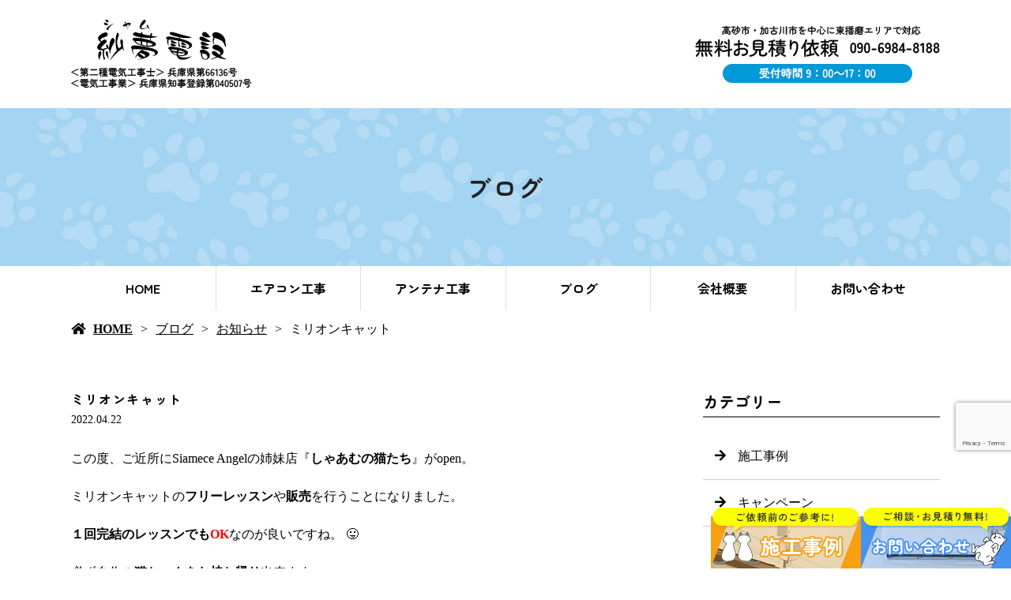

--- FILE ---
content_type: text/html; charset=UTF-8
request_url: https://www.siamece-den.com/3408/
body_size: 7727
content:
<!doctype html>
<html lang="ja">
<head>
<!-- Google Tag Manager -->
<script>(function(w,d,s,l,i){w[l]=w[l]||[];w[l].push({'gtm.start':
new Date().getTime(),event:'gtm.js'});var f=d.getElementsByTagName(s)[0],
j=d.createElement(s),dl=l!='dataLayer'?'&l='+l:'';j.async=true;j.src=
'https://www.googletagmanager.com/gtm.js?id='+i+dl;f.parentNode.insertBefore(j,f);
})(window,document,'script','dataLayer','GTM-MZKVV8V');</script>
<!-- End Google Tag Manager -->
	<meta charset="UTF-8">
	<meta name="viewport" content="width=device-width,initial-scale=1">
	<meta name="format-detection" content="telephone=no,address=no,email=no">
	<meta http-equiv="X-UA-Compatible" content="IE=edge">
	
	<title>ミリオンキャット | 加古川市・高砂市のエアコン工事は紗夢電設へ</title>
	<meta name="keywords" content="高砂市,エアコン工事,アンテナ工事,電気工事">
	<meta name="description" content="加古川市でエアコン工事のご依頼は、兵庫県高砂市の電気工事屋「紗夢電設」にお任せください。東播磨エリアを中心に地域密着で活動しています。20年以上もの実績と国家資格が安心の証。ぜひお気軽にご相談ください。">
	
	<script src="/wp-content/themes/Template/assets/js/jquery-3.3.1.min.js"></script>
	<script src="/wp-content/themes/Template/assets/js/common.js"></script>
	<link rel="preconnect" href="https://fonts.googleapis.com"><link rel="preconnect" href="https://fonts.gstatic.com" crossorigin><link href="https://fonts.googleapis.com/css2?family=Zen+Maru+Gothic:wght@700&display=swap" rel="stylesheet">

	<meta name='robots' content='max-image-preview:large' />
<link rel='dns-prefetch' href='//webfont.fontplus.jp' />
<link rel='dns-prefetch' href='//www.google.com' />
<link rel='dns-prefetch' href='//use.fontawesome.com' />
<link rel='dns-prefetch' href='//s.w.org' />
<link rel='stylesheet' id='wp-block-library-css'  href='/wp-includes/css/dist/block-library/style.min.css?ver=5.8.12' type='text/css' media='all' />
<link rel='stylesheet' id='contact-form-7-css'  href='/wp-content/plugins/contact-form-7/includes/css/styles.css?ver=5.5.4' type='text/css' media='all' />
<link rel='stylesheet' id='dashicons-css'  href='/wp-includes/css/dashicons.min.css?ver=5.8.12' type='text/css' media='all' />
<link rel='stylesheet' id='xo-event-calendar-css'  href='/wp-content/plugins/xo-event-calendar/css/xo-event-calendar.css?ver=2.3.7' type='text/css' media='all' />
<link rel='stylesheet' id='share_s-design-css'  href='/wp-content/themes/Template/design.css?ver=5.8.12' type='text/css' media='all' />
<link rel='stylesheet' id='share_s-single-css'  href='/wp-content/themes/Template/assets/css/single_layout.css?ver=5.8.12' type='text/css' media='all' />
<link rel='stylesheet' id='luminous_css-css'  href='/wp-content/themes/Template/assets/css/luminous-basic.min.css?ver=5.8.12' type='text/css' media='all' />
<link rel='stylesheet' id='share_s-modal-video-css'  href='/wp-content/themes/Template/assets/css/modal-video.min.css?ver=5.8.12' type='text/css' media='all' />
<link rel='stylesheet' id='share_s-slick-css'  href='/wp-content/themes/Template/assets/library/slick/slick-theme.css?ver=5.8.12' type='text/css' media='all' />
<link rel='stylesheet' id='share_s-slick-theme-css'  href='/wp-content/themes/Template/assets/library/slick/slick.css?ver=5.8.12' type='text/css' media='all' />
<link rel='stylesheet' id='share_s-drawer-css'  href='/wp-content/themes/Template/assets/css/drawer.css?ver=5.8.12' type='text/css' media='all' />
<link rel='stylesheet' id='share_fontawesome-css'  href='https://use.fontawesome.com/releases/v5.0.6/css/all.css?ver=5.8.12' type='text/css' media='all' />
<link rel='stylesheet' id='animation_css-css'  href='/wp-content/themes/Template/assets/css/animation.css?ver=5.8.12' type='text/css' media='all' />
<link rel='stylesheet' id='animate_css-css'  href='/wp-content/themes/Template/assets/css/animate.min.css?ver=5.8.12' type='text/css' media='all' />
<link rel='stylesheet' id='update_css-css'  href='/wp-content/themes/Template/assets/css/update.css?ver=5.8.12' type='text/css' media='all' />
<link rel='stylesheet' id='jquery-ui-smoothness-css'  href='/wp-content/plugins/contact-form-7/includes/js/jquery-ui/themes/smoothness/jquery-ui.min.css?ver=1.12.1' type='text/css' media='screen' />
<script type='text/javascript' id='xo-event-calendar-ajax-js-extra'>
/* <![CDATA[ */
var xo_event_calendar_object = {"ajax_url":"https:\/\/www.siamece-den.com\/wp-admin\/admin-ajax.php","action":"xo_event_calendar_month"};
/* ]]> */
</script>
<script type='text/javascript' src='/wp-content/plugins/xo-event-calendar/js/ajax.js?ver=2.3.7' id='xo-event-calendar-ajax-js'></script>
<script type='text/javascript' src='/wp-includes/js/jquery/jquery.min.js?ver=3.6.0' id='jquery-core-js'></script>
<script type='text/javascript' src='/wp-includes/js/jquery/jquery-migrate.min.js?ver=3.3.2' id='jquery-migrate-js'></script>
<link rel="https://api.w.org/" href="/wp-json/" /><link rel="alternate" type="application/json" href="/wp-json/wp/v2/posts/3408" /><link rel="EditURI" type="application/rsd+xml" title="RSD" href="/xmlrpc.php?rsd" />
<link rel="wlwmanifest" type="application/wlwmanifest+xml" href="/wp-includes/wlwmanifest.xml" /> 
<link rel="canonical" href="/3408/" />
<link rel='shortlink' href='/?p=3408' />
<link rel="alternate" type="application/json+oembed" href="/wp-json/oembed/1.0/embed?url=https%3A%2F%2Fwww.siamece-den.com%2F3408%2F" />
<link rel="alternate" type="text/xml+oembed" href="/wp-json/oembed/1.0/embed?url=https%3A%2F%2Fwww.siamece-den.com%2F3408%2F&#038;format=xml" />
<!-- Google tag (gtag.js) -->
<script async src="https://www.googletagmanager.com/gtag/js?id=UA-117712237-1"></script>
<script>
  window.dataLayer = window.dataLayer || [];
  function gtag(){dataLayer.push(arguments);}
  gtag('js', new Date());

  gtag('config', 'UA-117712237-1');
  gtag('config', 'G-BFWP59FJ7E');
</script><link rel="Shortcut Icon" type="image/x-icon" href="/favicon.png" />
<style type="text/css">h2,h3,h4,.globalNav,.footerNav,.sub-title,.webFont {font-family: 'Zen Maru Gothic', sans-serif;}body {color:#000000;}.globalNav a:hover {background:#00a0e9;color:#ffffff;}#next .button {background:#00a0e9;color:#ffffff;}#page-top a {background:#00a0e9;color:#ffffff;}.mobileNav a:hover {background:#00a0e9;color:#ffffff;}.mobileNav a:hover:after { border-color:#ffffff #ffffff transparent transparent;}.fixed-menu {background:#00a0e9;color:#ffffff;}.content-faq dt:before {background:#00a0e9;color:#ffffff;}table.original-table th {background:#00a0e9;color:#ffffff;}.before-after-wrapper .bf-arrow:before {color:#00a0e9;}.blog-side-nav a { color:#000000;}.breadcrumb a {color:#000000;}a,a:hover {color:#00a0e9;}.footer {background:#0088c6;}.footer,.footer a {color:#ffffff;}</style>		<style type="text/css" id="wp-custom-css">
			@media screen and (min-width: 768px) {
	body {
		font-size:1.6rem;
	}
}
.lower-main-image .title-wrapper {
	background:transparent;
}
.globalNav a,
.mobileNav a {
	color:#000;
	font-weight:700 !important;
}

.design_button_type1 .button {
	font-family: 'Zen Maru Gothic', sans-serif;
	letter-spacing:0.1em;
	background:#00a0e9;
	border:none;
	border-radius:27px;
}
.design_button_type1 .button:hover {
	background:#006d9f;
	color:#fff;
	border:none;
}

.tC {
	text-align:center;
}

.section-wrapper:not(:last-child) {
  margin-bottom:100px;
}
.page-contact footer {
	margin-top:100px;
}

h3 {
	font-size:1.6rem;
}
h3,h4 {
	font-weight:700;
	letter-spacing:0.1em;
	margin-bottom:40px;
}
h3 img {
	width:auto;
	max-width:100%;
	height:auto;
}
.s28 {
	font-size:175%;
	line-height:1.42;
}
.s24 {
	font-size:150%;
}
.s20 {
	font-size:125%;
	line-height:1.5;
}
.s18 {
	font-size:112.5%;
	line-height:1.22;
}
.txt_white {
	color:#fff;
}
.icon_faq1::before {
	content:url(/images/icon_faq.png);
	display:block;
}
.icon_faq2::before {
	content:url(/images/icon_faq02.png);
	display:block;
}
.vertical > span {
	display:block;
}
.tablize {
	display:flex;
}
.bg_set {
	position:relative;
}
.bg_set::before,
.bg_set::after {
	content:"";
	position:absolute;
	z-index:-1;
}
.bg_fill.section-wrapper {
	padding-top:80px;
	padding-bottom:80px;
}

.reason_block h3,
.reason_block h3 span {
	position:relative;
	display:inline-block;
}
.reason_block h3::before {
	content:"";
	width:100%;
	height:14px;
	background:#efbf24;
	border-radius:7px;
	position:absolute;
	bottom:0;
	left:0;
}
.reason_block .content-wrapper {
	background:#00a0e9;
	border-radius:15px;
	padding:50px 40px;
	color:#fff;
}
.reason_block strong {
	background:linear-gradient(transparent 0%,transparent 50%,#e4ae00 50%,#e4ae00 100%);
	padding:0 4px;
}
.wave_block.section-wrapper {
	position:relative;
	padding-top:50px;
	padding-bottom:50px;
}
.wave_block::before,
.wave_block::after {
	content:"";
	width:33.88%;
	height:294px;
	position:absolute;
	z-index:-1;
}
.wave_block::before {
	background:url(/images/index_04_bg01.png) no-repeat right top / cover;
	top:0;
	left:0;
}
.wave_block::after {
	background:url(/images/index_04_bg02.png) no-repeat left top / cover;
	position:absolute;
	bottom:0;
	right:0;
}
.page-antenna .wave_block::before {
	background:url(/images/antenna_02_bg01.png) no-repeat right top / cover;
}
.page-antenna .wave_block::after {
	background:url(/images/antenna_02_bg02.png) no-repeat left top / cover;
}
.bg_check {
	background:url(/images/check.jpg) center center;
}
.contact_block {
	background:url(/images/index_11_bg.jpg) no-repeat center center / cover;
}
.contact_block .content-wrapper {
	padding:0 40px;
}
.contact_block .section-child-num0 {
	background:#fff;
	padding:39px;
}
.intro_block.section-wrapper {
	margin-bottom:50px;
}
.faq_block h4::before {
	content:"";
	width:100%;
	display:block;
	margin-bottom:20px;
}
.page-aircon .faq_block h4::before {
	background:url(/images/aircon_03_01.png) no-repeat center center / cover;
	padding-top:22.61%;
}
.page-antenna .faq_block h4::before {
	background:url(/images/antenna_02_01.png) no-repeat center center / cover;
	padding-top:21.42%;
}

.price {
	display:flex;
	flex-wrap:wrap;
}
.price dt,
.price dd {
	padding:10px 20px;
}
.price dt {
	width:50%;
	background:#00a0e9;
	color:#fff;
}
.page-antenna .price dt {
	color:#000;
	background:#fdd03c;
}
.price dd {
	width:50%;
	background:#fff;
}
.page-aircon .price > *:nth-child(n + 3) {
	border-top:1px solid #dff0f9;
}
.atn_block.section-wrapper {
	background:#f3f3f3;
	padding-top:80px;
	padding-bottom:80px;
	margin-bottom:0;
}
.atn_block .section-child-num0 img {
	mix-blend-mode:darken;
} 
.area_block.section-wrapper {
	padding-top:80px;
	padding-bottom:80px;
}

#index_1 .section-child-num1 .contents-num2 {
	margin-bottom:20px;
}
#index_2 {
	margin-bottom:0;
}
#index_2 .content-wrapper {
	background:#00a0e9;
	border-radius:15px 15px 0 0;
	padding:50px 40px 0;
}
/*#index_2 .section-child-num0,
#index_2 .section-child-num2 {
	background:#fff;
	border-radius:10px;
	padding:24px;
}*/
#index_2 h4 {
	margin-bottom:10px;
}
#index_3 {
	margin-bottom:50px;
}
#index_3 .content-wrapper {
	border-radius:0 0 15px 15px;
	padding-top:40px;
}
#index_4 .contents-slider-wrap,
#index_5 .contents-slider-wrap {
	padding-top:44.68%;
}
#index_4 {
	margin-bottom:20px;
}
#index_5 {
	margin-bottom:50px;
}
.index_6.section-wrapper {
	margin-bottom:40px;
}
#index_9 {
	padding-bottom:50px;
}

#aircon_2 {
	margin-bottom:50px;
}
#aircon_3 {
	padding-top:16px;
	margin-bottom:20px;
}
#aircon_3 h3 {
	margin-bottom:10px;
}
#aircon_4 {
	padding-top:16px;
	margin-bottom:50px;
}
#aircon_6 {
	margin-bottom:0;
}
#aircon_6 .content-wrapper {
	background:#dff0f9;
	padding:50px 40px 0;
	border-radius:15px 15px 0 0;
}
#aircon_6 .contents-slider-wrap {
	padding-top:45.45%;
}
#aircon_7 .content-wrapper {
	background:#dff0f9;
	padding:50px 40px;
	border-radius:0 0 15px 15px;
}
#aircon_9 {
	background:url(/images/aircon_09_bg.jpg) no-repeat center center / cover;
}
#aircon_10 {
	margin-bottom:100px;
}

#antenna_2 {
	margin-bottom:50px;
}
#antenna_3 h3 {
	margin-bottom:10px;
}
#antenna_4 {
	margin-bottom:40px;
}
#antenna_6 .content-wrapper {
	background:#fffddb;
	padding:50px 40px;
	border-radius:15px;
}
#antenna_8 {
	background:url(/images/antenna_08_bg.jpg) no-repeat center center / cover;
}
#antenna_9 {
	margin-bottom:100px;
}

.information_2.section-wrapper {
	margin-bottom:0;
	padding-bottom:40px;
}
.information-table.original-table,
.information-table.original-table tr {
	border:none;
}
#information_3 {
	padding:0;
	margin-bottom:0;
	height:400px;
}
#information_3 .content-wrapper {
	max-width:100%;
}
#information_4 {
	background:#00a0e9;
	margin-bottom:0;
}
#information_5 {
	background:url(/images/information_04_bg.jpg) no-repeat center center / cover;
}
#information_5 h4 {
	margin-bottom:10px;
}
#information_5 li::before {
	top:35%;
}

#contact_2 {
	background:url(/images/contact_02_bg.jpg) no-repeat center center / cover;
}
#contact_3 {
	margin-bottom:40px;
}

@media screen and (min-width: 768px) {
	.reason_block .section-child-num0 {
		width:46.48%;
		max-width:474px;
	}
	.reason_block .section-child-num1 {
		width:49.31%;
	}
	.bnr_block .content-repeat-box {
		width:31.9%;
		max-width:350px;
		align-self:center;
	}
	.contact_block .section-child-num0 {
		width:44.18%;
	}
	.contact_block .section-child-num0 {
		width:47.64%;
	}
	.contact_block .section-child-num1 {
		width:46.2%;
		max-width:471px;
	}
	.intro_block .section-child-num0 {
		width:37.1%;
		max-width:408px;
	}
	.intro_block .section-child-num1 {
		width:59.27%;
		align-self:center;
	}
	.atn_block .section-child-num0 {
		width:38.9%;
	}
	.atn_block .section-child-num1 {
		width:56.18%;
	}
	.area_block .section-child-num0 {
		width:50%;
		max-width:550px;
	}
	.area_block .section-child-num1 {
		width:45.54%;
		align-self:flex-end;
		padding-bottom:4.2%;
	}
	
	#index_1 .section-child-num0 {
		width:56.7%;
		max-width:623px;
	}
	#index_1 .section-child-num1 {
		width:39.81%;
	}
	#index_2 .section-child-num0,
	#index_2 .section-child-num2 {
		width:33.33%;
	}
	#index_2 .section-child-num1 {
		width:27.75%;
		max-width:283px;
		align-self:center;
	}
	#index_4 .section-child-num0,
	#index_5 .section-child-num0 {
		width:55.54%;
	}
	#index_4 .section-child-num1,
	#index_5 .section-child-num1 {
		width:37.45%;
		margin-top:5%;
	}
	#index_9 .section-child-num0 {
		width:53%;
	}
	#index_9 .section-child-num1 {
		width:44.27%;
		align-self:center;
	}
	
	#aircon_5 .section-child-num0 {
		width:49.7%;
		max-width:546px;
	}
	#aircon_5 .section-child-num1 {
		width:46.9%;
	}
	#aircon_6 .section-child-num0 {
		width:48.52%;
	}
	
	#antenna_6 .section-child-num0 {
		width:48.52%;
	}
	
	#information_1 .section-child-num0 {
		width:50%;
	}
	#information_1 .section-child-num1 {
		width:43.45%;
		align-self:center;
	}
	.information-table.original-table th,
	.information-table.original-table td {
		border-top:1px solid #e7e7e7;
	}
	#information_5 .section-child-num0 {
		width:26.45%;
	}
	#information_5 .section-child-num1 {
		width:66.36%;
	}
	
	#contact_1 .section-child-num0 {
		width:44.45%;
	}
	#contact_1 .section-child-num1 {
		width:48.36%;
	}
	#contact_2 .section-child-num0 {
		width:62.72%;
	}
	#contact_2 .section-child-num1 {
		width:34.1%;
		max-width:375px;
	}
	
}

@media screen and (max-width: 767px) {
	
	.sp_disp {
		margin-top:0 !important;
	}
	.section-parallax {
		margin-bottom:0 !important;
	}
	.sp_rev .section-child-num0 {
		order:2;
		margin-top:25px;
	}
	.sp_rev .section-child-num1 {
		margin-top:0;
	}

	.body_wrapper .single-main .content-child-button {
		width:100%;
	}

	h3,h4 {
		font-size:1.2rem;
	}
	
	#index_2 .section-child-num1 {
		order:1;
		margin-top:0;
	}
	#index_2 .section-child-num0 {
		order:2;
		margin-top:25px;
	}
	#index_2 .section-child-num2 {
		order:3;
	}
	#aircon_6 .content-wrapper {
		padding:40px 20px 0;
	}
	#aircon_7 .content-wrapper,
	#antenna_6 .content-wrapper {
		padding:40px 20px;
	}
	
}
#index_5.wave_block::before {
    background: url(/images/antenna_02_bg01.png) no-repeat right top / cover;
}
#index_5.wave_block::after {
    background: url(/images/antenna_02_bg02.png) no-repeat left top / cover;
}


#antenna_3 .content-wrapper {
	max-width:750px;
}

.fixed-menu {
top: 20%;
}

/*更新_20240731_sakai*/
.grecaptcha-badge{
	bottom:150px!important;
	}



/*更新_20240821_takenouchi*/

.table_price{
	width:100% !important;
	text-align:left !important;
}

.table_price td{
	text-align:left !important;
}

.table_price th{
	text-align:center !important;
	background-color:#00a0e9 !important;
	color:#fff;
}

#aircon_10 .content-repeat-wrapper,
#antenna_9 .content-repeat-wrapper {
    justify-content: center;
}
#information_6 .content-repeat-wrapper {
justify-content: space-evenly;
}

/* 更新_20260115_sato */

#index_2 .content-repeat-wrapper {
    justify-content: space-evenly;
}

.page-aircon .faq_block h4::before {
    background: url(/wp-content/uploads/2026/01/aircon_03_01.png) no-repeat center bottom / contain;
}

.page-antenna .faq_block h4::before {
    background: url(/wp-content/uploads/2026/01/antenna_02_01.png) no-repeat center bottom / contain;
}

@media screen and (min-width: 768px) {
    #index_2 .section-child-num1 {
        width: 33.3%;
			max-width: none;
    }
}

@media screen and (max-width: 767px) {
    #index_2 .section-child-num1 {
        margin-top: 30px;
    }
	#index_2 .content-repeat-wrapper {
    flex-direction: column-reverse;
}
}		</style>
		
</head>

<body id="top" class="body_wrapper drawer  navi_children_megamenu drawer--top  drawer--a-fade  sp-navi-position--right page-%e3%83%9f%e3%83%aa%e3%82%aa%e3%83%b3%e3%82%ad%e3%83%a3%e3%83%83%e3%83%88 design_button_type1">
	<!-- Google Tag Manager (noscript) -->
<noscript><iframe src="https://www.googletagmanager.com/ns.html?id=GTM-MZKVV8V"
height="0" width="0" style="display:none;visibility:hidden"></iframe></noscript>
<!-- End Google Tag Manager (noscript) -->


<header class="header_type1 navi_position2 header_navi_type1 align-vertical">
	
	<a href="/contact"><div class="fixed-menu sp-none">今すぐ無料お見積り</div></a>	<section class="mobile-header">
		<div class="drawer-toggle icon-hamburger">
			<span class="top"></span>
			<span class="middle"></span>
			<span class="bottom"></span>
			<span class="menu">MENU</span>
		</div>
		<div class="drawer-contain">
			<div class="drawer-contain-inner">
				<p class="logo"><a href="/"><img src="/wp-content/uploads/2022/12/logo.png"></a></p>
				<nav class="mobileNav"><ul id="menu-global" class=""><li><a href="/">HOME</a></li>
<li><a href="/aircon/">エアコン工事</a></li>
<li><a href="/antenna/">アンテナ工事</a></li>
<li class="menu-has-children"><a href="/blog/">ブログ</a>
<ul class="sub-menu">
	<li class="menu-has-children"><a href="/category/blog_works/">施工事例</a>
	<ul class="sub-menu">
		<li><a href="/category/blog_works/blog_works_aircon/">エアコン工事施工事例</a></li>
		<li><a href="/category/blog_works/blog_works_antenna/">アンテナ工事施工事例</a></li>
		<li><a href="/category/blog_works/blog_works_other/">その他電気工事施工事例</a></li>
	</ul>
</li>
	<li><a href="/category/blog_campaign/">キャンペーン</a></li>
	<li><a href="/category/blog_price/">現在の価格</a></li>
	<li><a href="/category/blog_news/">お知らせ</a></li>
</ul>
</li>
<li><a href="/information/">会社概要</a></li>
<li><a href="/contact/">お問い合わせ</a></li>
</ul></nav>			</div>
			<div class="drawer-decoration">
				<div class="drawer-decoration-item is-01"></div>
				<div class="drawer-decoration-item is-02"></div>
				<div class="drawer-decoration-item is-03"></div>
				<div class="drawer-decoration-item is-04"></div>
				<div class="drawer-decoration-item is-05"></div>
			</div>
		</div>
	</section>
		
	
	<section class="header-wrapper main-iamge-window-fix">
		<div class="header-face">
			<div class="header-face-inner content-width">
				<h1 class="logo"><a href="/"><img src="/wp-content/uploads/2022/12/logo.png" alt="ミリオンキャット | 加古川市・高砂市のエアコン工事は紗夢電設へ"></a></h1>

				<p class="tel"><a href="/contact"><img src="/wp-content/uploads/2022/12/tel.png"></a></p>			</div>
		</div>
     
        
                
        
        <div class="main-image lower-main-image"><div class="main-image-inner"><h2 class="title-wrapper"><p>ブログ</p></h2><p><img class="object-fit-img" src="/wp-content/uploads/2022/12/lower_main.jpg" /></p></div></div>
        <nav class="globalNav"><ul id="menu-global-1" class="globalNav-bottom content-width globalNav-wrapper"><li><a href="/">HOME</a></li>
<li><a href="/aircon/">エアコン工事</a></li>
<li><a href="/antenna/">アンテナ工事</a></li>
<li class="menu-has-children"><a href="/blog/">ブログ</a>
<ul class="sub-menu">
	<li class="menu-has-children"><a href="/category/blog_works/">施工事例</a>
	<ul class="sub-menu">
		<li><a href="/category/blog_works/blog_works_aircon/">エアコン工事施工事例</a></li>
		<li><a href="/category/blog_works/blog_works_antenna/">アンテナ工事施工事例</a></li>
		<li><a href="/category/blog_works/blog_works_other/">その他電気工事施工事例</a></li>
	</ul>
</li>
	<li><a href="/category/blog_campaign/">キャンペーン</a></li>
	<li><a href="/category/blog_price/">現在の価格</a></li>
	<li><a href="/category/blog_news/">お知らせ</a></li>
</ul>
</li>
<li><a href="/information/">会社概要</a></li>
<li><a href="/contact/">お問い合わせ</a></li>
</ul></nav>
<div class="breadcrumb"><ul><li><a href="/">HOME</a></li><li><a href="/blog">ブログ</a></li><li><a href="/category/blog_news/" rel="category tag">お知らせ</a></li><li>ミリオンキャット</li></ul></div>
	</section>

	</header>
<main class="single-main">    

	
	
	                        <!-- <p>ローディングなし（テスト用）</p> -->
             

<section class="section-wrapper">
	<div class="content-wrapper blog-wrapper">

		<div class="article-wrapper ">

		<div class="article-wrapper-inner">
		<h3>ミリオンキャット</h3><p class="article_time">2022.04.22</p><div class="blog-content"><p>この度、ご近所にSiamece Angelの姉妹店『<strong>しゃあむの猫たち</strong>』がopen。</p>
<p>ミリオンキャットの<strong>フリーレッスン</strong>や<strong>販売</strong>を行うことになりました。</p>
<p><strong>１回完結のレッスンでも<span style="font-size: 12pt; color: #ff0000;">OK</span></strong>なのが良いですね。 😛 </p>
<p><span style="color: #000000;">必ず</span>自作の<strong>猫ちゃんをお持ち帰り</strong>出来ます。</p>
<p>手作りのプレゼントとして使うのも良いかも♪</p>
<p>詳しくは↓↓↓</p>
<p><a href="https://sya-mu.amebaownd.com">https://sya-mu.amebaownd.com</a></p>
<p><img loading="lazy" class="alignnone size-medium wp-image-3409" src="/wp-content/uploads/2022/04/1647691754841-350x467.jpg" alt="" width="350" height="467" /> <img loading="lazy" class="alignnone size-medium wp-image-3410" src="/wp-content/uploads/2022/04/1648118766307-350x262.jpg" alt="" width="350" height="262" /> <img loading="lazy" class="alignnone size-medium wp-image-3411" src="/wp-content/uploads/2022/04/IMG_20190815_180015-350x263.jpg" alt="" width="350" height="263" /></p>
<p>&nbsp;</p>
<p>Siamece Angel</p>
<p>↓↓↓</p>
<p><a href="https://siamece-angel.amebaownd.com">https://siamece-angel.amebaownd.com</a></p>
</div><ul class="single-pager"><li><a class="text-deco" href="/3339/" rel="prev">« 前の記事へ</a></li><li><a href="/blog" class="text-deco">一覧に戻る</a></li><li><a class="text-deco" href="/3486/" rel="next">次の記事へ »</a></li></ul>
		</div>
		
		</div>
			
			<aside class="blog-side">
		<div class="blog-side-wapper">
			<p class="sub-title">カテゴリー</p>
			<div class="blog-side-nav-wrapper"><nav class="blog"><ul id="menu-blog" class="blog-side-nav"><li class="menu-has-children"><a href="/category/blog_works/">施工事例</a></li>
<li><a href="/category/blog_campaign/">キャンペーン</a></li>
<li><a href="/category/blog_price/">現在の価格</a></li>
<li><a href="/category/blog_news/">お知らせ</a></li>
</ul></nav>			</div>
		</div>
		<div class="blog-side-wapper">
			<p class="sub-title">最近の投稿</p>
			<div class="blog-side-nav-wrapper">
										<ul class="blog-side-nav">
														<li><a href="/3594/" title="関連Instagramのアカウント乗っ取りがありました。">関連Instagramのアカウント乗っ取りがありました。</a></li>
														<li><a href="/3590/" title="お勧めのアンテナ">お勧めのアンテナ</a></li>
														<li><a href="/3583/" title="GWの営業について">GWの営業について</a></li>
														<li><a href="/3578/" title="幹線設置工事">幹線設置工事</a></li>
														<li><a href="/3573/" title="オールブラック仕様">オールブラック仕様</a></li>
													</ul>
								</div>
		</div>	
	</aside>	
			
	</div>
</section>
</main>



<div class="bnr-area">
	<div class="bnr-area_inner">
		<ul>
            <li class="no-check">
				                <style>li.no-check {display:none;}</style>
							</li>
            		</ul>
	</div>
</div>
<style>.bnr-area {display: none;}</style>

<p id="page-top"><a href="#top">PAGE<br />TOP</a></p>
<footer class="footer">
	<div class="footer-wrapper">

		<nav class="footerNav"><ul id="menu-global-2" class="footerNav-inner"><li><a href="/">HOME</a></li>
<li><a href="/aircon/">エアコン工事</a></li>
<li><a href="/antenna/">アンテナ工事</a></li>
<li class="menu-has-children"><a href="/blog/">ブログ</a>
<ul class="sub-menu">
	<li class="menu-has-children"><a href="/category/blog_works/">施工事例</a>
	<ul class="sub-menu">
		<li><a href="/category/blog_works/blog_works_aircon/">エアコン工事施工事例</a></li>
		<li><a href="/category/blog_works/blog_works_antenna/">アンテナ工事施工事例</a></li>
		<li><a href="/category/blog_works/blog_works_other/">その他電気工事施工事例</a></li>
	</ul>
</li>
	<li><a href="/category/blog_campaign/">キャンペーン</a></li>
	<li><a href="/category/blog_price/">現在の価格</a></li>
	<li><a href="/category/blog_news/">お知らせ</a></li>
</ul>
</li>
<li><a href="/information/">会社概要</a></li>
<li><a href="/contact/">お問い合わせ</a></li>
</ul></nav>		<p class="footer-logo"><a href="/">紗夢電設</a></p>
		<p class="footer_info"><p>〒676-0812 兵庫県高砂市中筋4丁目2-17<br />
【お問い合わせ受付番号】090-6984-8188<br />
【営業時間】9：00～17：00<br />
【定休日】火曜日定休・その他不定休<br />
【対応エリア】高砂市・加古川市を中心に垂水区や姫路市まで幅広く対応</p>
</p>

	</div>

	<div class="footer-snsicons">
			</div>
	<p class="footer_copy">COPYRIGHT &copy; 紗夢電設 All rights reserved.</p>

    <!--右下固定バナー　20240704中谷-->
<!--<p class="bottom_nav"><a href="/contact"><img src="/images/kotei_bnr.png" alt="固定バナー"></a></p>-->
<!--右下固定バナー　20240704中谷-->
    
    <!--固定バナー202400731坂井-->
<div class="bottom_nav">
<p class="btn01"><a href="/category/blog_works/"><img src="/images/kotei_bnr01.png" alt="施工事例"></a></p>
<p class="btn02"><a href="/contact"><img src="/images/kotei_bnr02.png" alt="お問い合わせ"></a></p>
</div>
<!--固定バナー202400731坂井-->
    
</footer>
<ul class="mobile-footer-menu">
	<li><a herf="#" class="show-modal">シェア</a></li>
	<li><a href="tel:090-6984-8188">お電話</a></li>
	<li><a href="/contact">メール</a></li>
</ul>
<div id="modalwin" class="modalwin hide">
    <a herf="#" class="modal-close"></a>
    <ul>
		<li><a href="https://www.facebook.com/sharer/sharer.php?u=https://www.siamece-den.com" target="_blank"><img src="/images/default/icon_facebook.png"></a></li>
		<li><a href="https://twitter.com/share?url=https://www.siamece-den.com" target="_blank"><img src="/images/default/icon_twitter.png"></a></li>
		<li><a href="https://social-plugins.line.me/lineit/share?url=https://www.siamece-den.com" target="_blank"><img src="/images/default/icon_line.png"></a></li>
	</ul>
	<button><i class="fas fa-times"></i></button>
</div>
<script src="https://rawgit.com/kimmobrunfeldt/progressbar.js/master/dist/progressbar.min.js"></script>
<script src="/wp-content/themes/Template/assets/js/animation02.js"></script>

<script>
document.addEventListener( 'wpcf7mailsent', function( event ) {
  location = '/thanks/';
}, false );
</script><script type='text/javascript' src='/wp-includes/js/dist/vendor/regenerator-runtime.min.js?ver=0.13.7' id='regenerator-runtime-js'></script>
<script type='text/javascript' src='/wp-includes/js/dist/vendor/wp-polyfill.min.js?ver=3.15.0' id='wp-polyfill-js'></script>
<script type='text/javascript' id='contact-form-7-js-extra'>
/* <![CDATA[ */
var wpcf7 = {"api":{"root":"https:\/\/www.siamece-den.com\/wp-json\/","namespace":"contact-form-7\/v1"}};
/* ]]> */
</script>
<script type='text/javascript' src='/wp-content/plugins/contact-form-7/includes/js/index.js?ver=5.5.4' id='contact-form-7-js'></script>
<script type='text/javascript' src='/wp-content/themes/Template/assets/js/luminous.min.js?ver=5.8.12' id='Luminous_js-js'></script>
<script type='text/javascript' src='//webfont.fontplus.jp/accessor/script/fontplus.js?C0ZmmXk378c=&#038;box=mkvmeXrIEIM%3D&#038;aa=1&#038;ab=2%22+charset%3D%22utf-8&#038;ver=5.8.12' id='share_s-fontplus-js'></script>
<script type='text/javascript' src='/wp-content/themes/Template/assets/js/jquery-modal-video.min.js?ver=5.8.12' id='share_modal-video-js'></script>
<script type='text/javascript' src='/wp-content/themes/Template/assets/js/jquery.pause.min.js?ver=5.8.12' id='share_pause-js'></script>
<script type='text/javascript' src='/wp-content/themes/Template/assets/library/slick/slick.min.js?ver=5.8.12' id='share_slick-js'></script>
<script type='text/javascript' src='/wp-content/themes/Template/assets/js/drawer.js?ver=5.8.12' id='share_drawer-js'></script>
<script type='text/javascript' src='/wp-content/themes/Template/assets/js/iscroll.js?ver=5.8.12' id='share_iscroll-js'></script>
<script type='text/javascript' src='/wp-content/themes/Template/assets/js/ofi.min.js?ver=5.8.12' id='share_ofi.min-js'></script>
<script type='text/javascript' src='/wp-content/themes/Template/assets/js/function.js?ver=5.8.12' id='share_function-js'></script>
<script type='text/javascript' src='/wp-content/themes/Template/assets/js/jquery.autopager-1.0.0.min.js?ver=5.8.12' id='share_autopager-js'></script>
<script type='text/javascript' src='/wp-content/themes/Template/assets/js/animation.js?ver=5.8.12' id='animation_js-js'></script>
<script type='text/javascript' src='/wp-content/themes/Template/assets/js/jquery.inview.min.js?ver=5.8.12' id='animate_js-js'></script>
<script type='text/javascript' src='/wp-content/themes/Template/assets/js/update.js?ver=5.8.12' id='update_js-js'></script>
<script type='text/javascript' src='/wp-includes/js/jquery/ui/core.min.js?ver=1.12.1' id='jquery-ui-core-js'></script>
<script type='text/javascript' src='/wp-includes/js/jquery/ui/datepicker.min.js?ver=1.12.1' id='jquery-ui-datepicker-js'></script>
<script type='text/javascript' id='jquery-ui-datepicker-js-after'>
jQuery(document).ready(function(jQuery){jQuery.datepicker.setDefaults({"closeText":"\u9589\u3058\u308b","currentText":"\u4eca\u65e5","monthNames":["1\u6708","2\u6708","3\u6708","4\u6708","5\u6708","6\u6708","7\u6708","8\u6708","9\u6708","10\u6708","11\u6708","12\u6708"],"monthNamesShort":["1\u6708","2\u6708","3\u6708","4\u6708","5\u6708","6\u6708","7\u6708","8\u6708","9\u6708","10\u6708","11\u6708","12\u6708"],"nextText":"\u6b21","prevText":"\u524d","dayNames":["\u65e5\u66dc\u65e5","\u6708\u66dc\u65e5","\u706b\u66dc\u65e5","\u6c34\u66dc\u65e5","\u6728\u66dc\u65e5","\u91d1\u66dc\u65e5","\u571f\u66dc\u65e5"],"dayNamesShort":["\u65e5","\u6708","\u706b","\u6c34","\u6728","\u91d1","\u571f"],"dayNamesMin":["\u65e5","\u6708","\u706b","\u6c34","\u6728","\u91d1","\u571f"],"dateFormat":"yy\u5e74mm\u6708d\u65e5","firstDay":1,"isRTL":false});});
</script>
<script type='text/javascript' src='/wp-content/plugins/contact-form-7/includes/js/html5-fallback.js?ver=5.5.4' id='contact-form-7-html5-fallback-js'></script>
<script type='text/javascript' src='https://www.google.com/recaptcha/api.js?render=6LcNkgckAAAAAP0VhbdscjKk4hN7bYb9drpvYSEC&#038;ver=3.0' id='google-recaptcha-js'></script>
<script type='text/javascript' id='wpcf7-recaptcha-js-extra'>
/* <![CDATA[ */
var wpcf7_recaptcha = {"sitekey":"6LcNkgckAAAAAP0VhbdscjKk4hN7bYb9drpvYSEC","actions":{"homepage":"homepage","contactform":"contactform"}};
/* ]]> */
</script>
<script type='text/javascript' src='/wp-content/plugins/contact-form-7/modules/recaptcha/index.js?ver=5.5.4' id='wpcf7-recaptcha-js'></script>
<script type='text/javascript' src='/wp-includes/js/wp-embed.min.js?ver=5.8.12' id='wp-embed-js'></script>

</body>
</html>	











--- FILE ---
content_type: text/html; charset=utf-8
request_url: https://www.google.com/recaptcha/api2/anchor?ar=1&k=6LcNkgckAAAAAP0VhbdscjKk4hN7bYb9drpvYSEC&co=aHR0cHM6Ly93d3cuc2lhbWVjZS1kZW4uY29tOjQ0Mw..&hl=en&v=PoyoqOPhxBO7pBk68S4YbpHZ&size=invisible&anchor-ms=20000&execute-ms=30000&cb=a99x5ch4j3iv
body_size: 48633
content:
<!DOCTYPE HTML><html dir="ltr" lang="en"><head><meta http-equiv="Content-Type" content="text/html; charset=UTF-8">
<meta http-equiv="X-UA-Compatible" content="IE=edge">
<title>reCAPTCHA</title>
<style type="text/css">
/* cyrillic-ext */
@font-face {
  font-family: 'Roboto';
  font-style: normal;
  font-weight: 400;
  font-stretch: 100%;
  src: url(//fonts.gstatic.com/s/roboto/v48/KFO7CnqEu92Fr1ME7kSn66aGLdTylUAMa3GUBHMdazTgWw.woff2) format('woff2');
  unicode-range: U+0460-052F, U+1C80-1C8A, U+20B4, U+2DE0-2DFF, U+A640-A69F, U+FE2E-FE2F;
}
/* cyrillic */
@font-face {
  font-family: 'Roboto';
  font-style: normal;
  font-weight: 400;
  font-stretch: 100%;
  src: url(//fonts.gstatic.com/s/roboto/v48/KFO7CnqEu92Fr1ME7kSn66aGLdTylUAMa3iUBHMdazTgWw.woff2) format('woff2');
  unicode-range: U+0301, U+0400-045F, U+0490-0491, U+04B0-04B1, U+2116;
}
/* greek-ext */
@font-face {
  font-family: 'Roboto';
  font-style: normal;
  font-weight: 400;
  font-stretch: 100%;
  src: url(//fonts.gstatic.com/s/roboto/v48/KFO7CnqEu92Fr1ME7kSn66aGLdTylUAMa3CUBHMdazTgWw.woff2) format('woff2');
  unicode-range: U+1F00-1FFF;
}
/* greek */
@font-face {
  font-family: 'Roboto';
  font-style: normal;
  font-weight: 400;
  font-stretch: 100%;
  src: url(//fonts.gstatic.com/s/roboto/v48/KFO7CnqEu92Fr1ME7kSn66aGLdTylUAMa3-UBHMdazTgWw.woff2) format('woff2');
  unicode-range: U+0370-0377, U+037A-037F, U+0384-038A, U+038C, U+038E-03A1, U+03A3-03FF;
}
/* math */
@font-face {
  font-family: 'Roboto';
  font-style: normal;
  font-weight: 400;
  font-stretch: 100%;
  src: url(//fonts.gstatic.com/s/roboto/v48/KFO7CnqEu92Fr1ME7kSn66aGLdTylUAMawCUBHMdazTgWw.woff2) format('woff2');
  unicode-range: U+0302-0303, U+0305, U+0307-0308, U+0310, U+0312, U+0315, U+031A, U+0326-0327, U+032C, U+032F-0330, U+0332-0333, U+0338, U+033A, U+0346, U+034D, U+0391-03A1, U+03A3-03A9, U+03B1-03C9, U+03D1, U+03D5-03D6, U+03F0-03F1, U+03F4-03F5, U+2016-2017, U+2034-2038, U+203C, U+2040, U+2043, U+2047, U+2050, U+2057, U+205F, U+2070-2071, U+2074-208E, U+2090-209C, U+20D0-20DC, U+20E1, U+20E5-20EF, U+2100-2112, U+2114-2115, U+2117-2121, U+2123-214F, U+2190, U+2192, U+2194-21AE, U+21B0-21E5, U+21F1-21F2, U+21F4-2211, U+2213-2214, U+2216-22FF, U+2308-230B, U+2310, U+2319, U+231C-2321, U+2336-237A, U+237C, U+2395, U+239B-23B7, U+23D0, U+23DC-23E1, U+2474-2475, U+25AF, U+25B3, U+25B7, U+25BD, U+25C1, U+25CA, U+25CC, U+25FB, U+266D-266F, U+27C0-27FF, U+2900-2AFF, U+2B0E-2B11, U+2B30-2B4C, U+2BFE, U+3030, U+FF5B, U+FF5D, U+1D400-1D7FF, U+1EE00-1EEFF;
}
/* symbols */
@font-face {
  font-family: 'Roboto';
  font-style: normal;
  font-weight: 400;
  font-stretch: 100%;
  src: url(//fonts.gstatic.com/s/roboto/v48/KFO7CnqEu92Fr1ME7kSn66aGLdTylUAMaxKUBHMdazTgWw.woff2) format('woff2');
  unicode-range: U+0001-000C, U+000E-001F, U+007F-009F, U+20DD-20E0, U+20E2-20E4, U+2150-218F, U+2190, U+2192, U+2194-2199, U+21AF, U+21E6-21F0, U+21F3, U+2218-2219, U+2299, U+22C4-22C6, U+2300-243F, U+2440-244A, U+2460-24FF, U+25A0-27BF, U+2800-28FF, U+2921-2922, U+2981, U+29BF, U+29EB, U+2B00-2BFF, U+4DC0-4DFF, U+FFF9-FFFB, U+10140-1018E, U+10190-1019C, U+101A0, U+101D0-101FD, U+102E0-102FB, U+10E60-10E7E, U+1D2C0-1D2D3, U+1D2E0-1D37F, U+1F000-1F0FF, U+1F100-1F1AD, U+1F1E6-1F1FF, U+1F30D-1F30F, U+1F315, U+1F31C, U+1F31E, U+1F320-1F32C, U+1F336, U+1F378, U+1F37D, U+1F382, U+1F393-1F39F, U+1F3A7-1F3A8, U+1F3AC-1F3AF, U+1F3C2, U+1F3C4-1F3C6, U+1F3CA-1F3CE, U+1F3D4-1F3E0, U+1F3ED, U+1F3F1-1F3F3, U+1F3F5-1F3F7, U+1F408, U+1F415, U+1F41F, U+1F426, U+1F43F, U+1F441-1F442, U+1F444, U+1F446-1F449, U+1F44C-1F44E, U+1F453, U+1F46A, U+1F47D, U+1F4A3, U+1F4B0, U+1F4B3, U+1F4B9, U+1F4BB, U+1F4BF, U+1F4C8-1F4CB, U+1F4D6, U+1F4DA, U+1F4DF, U+1F4E3-1F4E6, U+1F4EA-1F4ED, U+1F4F7, U+1F4F9-1F4FB, U+1F4FD-1F4FE, U+1F503, U+1F507-1F50B, U+1F50D, U+1F512-1F513, U+1F53E-1F54A, U+1F54F-1F5FA, U+1F610, U+1F650-1F67F, U+1F687, U+1F68D, U+1F691, U+1F694, U+1F698, U+1F6AD, U+1F6B2, U+1F6B9-1F6BA, U+1F6BC, U+1F6C6-1F6CF, U+1F6D3-1F6D7, U+1F6E0-1F6EA, U+1F6F0-1F6F3, U+1F6F7-1F6FC, U+1F700-1F7FF, U+1F800-1F80B, U+1F810-1F847, U+1F850-1F859, U+1F860-1F887, U+1F890-1F8AD, U+1F8B0-1F8BB, U+1F8C0-1F8C1, U+1F900-1F90B, U+1F93B, U+1F946, U+1F984, U+1F996, U+1F9E9, U+1FA00-1FA6F, U+1FA70-1FA7C, U+1FA80-1FA89, U+1FA8F-1FAC6, U+1FACE-1FADC, U+1FADF-1FAE9, U+1FAF0-1FAF8, U+1FB00-1FBFF;
}
/* vietnamese */
@font-face {
  font-family: 'Roboto';
  font-style: normal;
  font-weight: 400;
  font-stretch: 100%;
  src: url(//fonts.gstatic.com/s/roboto/v48/KFO7CnqEu92Fr1ME7kSn66aGLdTylUAMa3OUBHMdazTgWw.woff2) format('woff2');
  unicode-range: U+0102-0103, U+0110-0111, U+0128-0129, U+0168-0169, U+01A0-01A1, U+01AF-01B0, U+0300-0301, U+0303-0304, U+0308-0309, U+0323, U+0329, U+1EA0-1EF9, U+20AB;
}
/* latin-ext */
@font-face {
  font-family: 'Roboto';
  font-style: normal;
  font-weight: 400;
  font-stretch: 100%;
  src: url(//fonts.gstatic.com/s/roboto/v48/KFO7CnqEu92Fr1ME7kSn66aGLdTylUAMa3KUBHMdazTgWw.woff2) format('woff2');
  unicode-range: U+0100-02BA, U+02BD-02C5, U+02C7-02CC, U+02CE-02D7, U+02DD-02FF, U+0304, U+0308, U+0329, U+1D00-1DBF, U+1E00-1E9F, U+1EF2-1EFF, U+2020, U+20A0-20AB, U+20AD-20C0, U+2113, U+2C60-2C7F, U+A720-A7FF;
}
/* latin */
@font-face {
  font-family: 'Roboto';
  font-style: normal;
  font-weight: 400;
  font-stretch: 100%;
  src: url(//fonts.gstatic.com/s/roboto/v48/KFO7CnqEu92Fr1ME7kSn66aGLdTylUAMa3yUBHMdazQ.woff2) format('woff2');
  unicode-range: U+0000-00FF, U+0131, U+0152-0153, U+02BB-02BC, U+02C6, U+02DA, U+02DC, U+0304, U+0308, U+0329, U+2000-206F, U+20AC, U+2122, U+2191, U+2193, U+2212, U+2215, U+FEFF, U+FFFD;
}
/* cyrillic-ext */
@font-face {
  font-family: 'Roboto';
  font-style: normal;
  font-weight: 500;
  font-stretch: 100%;
  src: url(//fonts.gstatic.com/s/roboto/v48/KFO7CnqEu92Fr1ME7kSn66aGLdTylUAMa3GUBHMdazTgWw.woff2) format('woff2');
  unicode-range: U+0460-052F, U+1C80-1C8A, U+20B4, U+2DE0-2DFF, U+A640-A69F, U+FE2E-FE2F;
}
/* cyrillic */
@font-face {
  font-family: 'Roboto';
  font-style: normal;
  font-weight: 500;
  font-stretch: 100%;
  src: url(//fonts.gstatic.com/s/roboto/v48/KFO7CnqEu92Fr1ME7kSn66aGLdTylUAMa3iUBHMdazTgWw.woff2) format('woff2');
  unicode-range: U+0301, U+0400-045F, U+0490-0491, U+04B0-04B1, U+2116;
}
/* greek-ext */
@font-face {
  font-family: 'Roboto';
  font-style: normal;
  font-weight: 500;
  font-stretch: 100%;
  src: url(//fonts.gstatic.com/s/roboto/v48/KFO7CnqEu92Fr1ME7kSn66aGLdTylUAMa3CUBHMdazTgWw.woff2) format('woff2');
  unicode-range: U+1F00-1FFF;
}
/* greek */
@font-face {
  font-family: 'Roboto';
  font-style: normal;
  font-weight: 500;
  font-stretch: 100%;
  src: url(//fonts.gstatic.com/s/roboto/v48/KFO7CnqEu92Fr1ME7kSn66aGLdTylUAMa3-UBHMdazTgWw.woff2) format('woff2');
  unicode-range: U+0370-0377, U+037A-037F, U+0384-038A, U+038C, U+038E-03A1, U+03A3-03FF;
}
/* math */
@font-face {
  font-family: 'Roboto';
  font-style: normal;
  font-weight: 500;
  font-stretch: 100%;
  src: url(//fonts.gstatic.com/s/roboto/v48/KFO7CnqEu92Fr1ME7kSn66aGLdTylUAMawCUBHMdazTgWw.woff2) format('woff2');
  unicode-range: U+0302-0303, U+0305, U+0307-0308, U+0310, U+0312, U+0315, U+031A, U+0326-0327, U+032C, U+032F-0330, U+0332-0333, U+0338, U+033A, U+0346, U+034D, U+0391-03A1, U+03A3-03A9, U+03B1-03C9, U+03D1, U+03D5-03D6, U+03F0-03F1, U+03F4-03F5, U+2016-2017, U+2034-2038, U+203C, U+2040, U+2043, U+2047, U+2050, U+2057, U+205F, U+2070-2071, U+2074-208E, U+2090-209C, U+20D0-20DC, U+20E1, U+20E5-20EF, U+2100-2112, U+2114-2115, U+2117-2121, U+2123-214F, U+2190, U+2192, U+2194-21AE, U+21B0-21E5, U+21F1-21F2, U+21F4-2211, U+2213-2214, U+2216-22FF, U+2308-230B, U+2310, U+2319, U+231C-2321, U+2336-237A, U+237C, U+2395, U+239B-23B7, U+23D0, U+23DC-23E1, U+2474-2475, U+25AF, U+25B3, U+25B7, U+25BD, U+25C1, U+25CA, U+25CC, U+25FB, U+266D-266F, U+27C0-27FF, U+2900-2AFF, U+2B0E-2B11, U+2B30-2B4C, U+2BFE, U+3030, U+FF5B, U+FF5D, U+1D400-1D7FF, U+1EE00-1EEFF;
}
/* symbols */
@font-face {
  font-family: 'Roboto';
  font-style: normal;
  font-weight: 500;
  font-stretch: 100%;
  src: url(//fonts.gstatic.com/s/roboto/v48/KFO7CnqEu92Fr1ME7kSn66aGLdTylUAMaxKUBHMdazTgWw.woff2) format('woff2');
  unicode-range: U+0001-000C, U+000E-001F, U+007F-009F, U+20DD-20E0, U+20E2-20E4, U+2150-218F, U+2190, U+2192, U+2194-2199, U+21AF, U+21E6-21F0, U+21F3, U+2218-2219, U+2299, U+22C4-22C6, U+2300-243F, U+2440-244A, U+2460-24FF, U+25A0-27BF, U+2800-28FF, U+2921-2922, U+2981, U+29BF, U+29EB, U+2B00-2BFF, U+4DC0-4DFF, U+FFF9-FFFB, U+10140-1018E, U+10190-1019C, U+101A0, U+101D0-101FD, U+102E0-102FB, U+10E60-10E7E, U+1D2C0-1D2D3, U+1D2E0-1D37F, U+1F000-1F0FF, U+1F100-1F1AD, U+1F1E6-1F1FF, U+1F30D-1F30F, U+1F315, U+1F31C, U+1F31E, U+1F320-1F32C, U+1F336, U+1F378, U+1F37D, U+1F382, U+1F393-1F39F, U+1F3A7-1F3A8, U+1F3AC-1F3AF, U+1F3C2, U+1F3C4-1F3C6, U+1F3CA-1F3CE, U+1F3D4-1F3E0, U+1F3ED, U+1F3F1-1F3F3, U+1F3F5-1F3F7, U+1F408, U+1F415, U+1F41F, U+1F426, U+1F43F, U+1F441-1F442, U+1F444, U+1F446-1F449, U+1F44C-1F44E, U+1F453, U+1F46A, U+1F47D, U+1F4A3, U+1F4B0, U+1F4B3, U+1F4B9, U+1F4BB, U+1F4BF, U+1F4C8-1F4CB, U+1F4D6, U+1F4DA, U+1F4DF, U+1F4E3-1F4E6, U+1F4EA-1F4ED, U+1F4F7, U+1F4F9-1F4FB, U+1F4FD-1F4FE, U+1F503, U+1F507-1F50B, U+1F50D, U+1F512-1F513, U+1F53E-1F54A, U+1F54F-1F5FA, U+1F610, U+1F650-1F67F, U+1F687, U+1F68D, U+1F691, U+1F694, U+1F698, U+1F6AD, U+1F6B2, U+1F6B9-1F6BA, U+1F6BC, U+1F6C6-1F6CF, U+1F6D3-1F6D7, U+1F6E0-1F6EA, U+1F6F0-1F6F3, U+1F6F7-1F6FC, U+1F700-1F7FF, U+1F800-1F80B, U+1F810-1F847, U+1F850-1F859, U+1F860-1F887, U+1F890-1F8AD, U+1F8B0-1F8BB, U+1F8C0-1F8C1, U+1F900-1F90B, U+1F93B, U+1F946, U+1F984, U+1F996, U+1F9E9, U+1FA00-1FA6F, U+1FA70-1FA7C, U+1FA80-1FA89, U+1FA8F-1FAC6, U+1FACE-1FADC, U+1FADF-1FAE9, U+1FAF0-1FAF8, U+1FB00-1FBFF;
}
/* vietnamese */
@font-face {
  font-family: 'Roboto';
  font-style: normal;
  font-weight: 500;
  font-stretch: 100%;
  src: url(//fonts.gstatic.com/s/roboto/v48/KFO7CnqEu92Fr1ME7kSn66aGLdTylUAMa3OUBHMdazTgWw.woff2) format('woff2');
  unicode-range: U+0102-0103, U+0110-0111, U+0128-0129, U+0168-0169, U+01A0-01A1, U+01AF-01B0, U+0300-0301, U+0303-0304, U+0308-0309, U+0323, U+0329, U+1EA0-1EF9, U+20AB;
}
/* latin-ext */
@font-face {
  font-family: 'Roboto';
  font-style: normal;
  font-weight: 500;
  font-stretch: 100%;
  src: url(//fonts.gstatic.com/s/roboto/v48/KFO7CnqEu92Fr1ME7kSn66aGLdTylUAMa3KUBHMdazTgWw.woff2) format('woff2');
  unicode-range: U+0100-02BA, U+02BD-02C5, U+02C7-02CC, U+02CE-02D7, U+02DD-02FF, U+0304, U+0308, U+0329, U+1D00-1DBF, U+1E00-1E9F, U+1EF2-1EFF, U+2020, U+20A0-20AB, U+20AD-20C0, U+2113, U+2C60-2C7F, U+A720-A7FF;
}
/* latin */
@font-face {
  font-family: 'Roboto';
  font-style: normal;
  font-weight: 500;
  font-stretch: 100%;
  src: url(//fonts.gstatic.com/s/roboto/v48/KFO7CnqEu92Fr1ME7kSn66aGLdTylUAMa3yUBHMdazQ.woff2) format('woff2');
  unicode-range: U+0000-00FF, U+0131, U+0152-0153, U+02BB-02BC, U+02C6, U+02DA, U+02DC, U+0304, U+0308, U+0329, U+2000-206F, U+20AC, U+2122, U+2191, U+2193, U+2212, U+2215, U+FEFF, U+FFFD;
}
/* cyrillic-ext */
@font-face {
  font-family: 'Roboto';
  font-style: normal;
  font-weight: 900;
  font-stretch: 100%;
  src: url(//fonts.gstatic.com/s/roboto/v48/KFO7CnqEu92Fr1ME7kSn66aGLdTylUAMa3GUBHMdazTgWw.woff2) format('woff2');
  unicode-range: U+0460-052F, U+1C80-1C8A, U+20B4, U+2DE0-2DFF, U+A640-A69F, U+FE2E-FE2F;
}
/* cyrillic */
@font-face {
  font-family: 'Roboto';
  font-style: normal;
  font-weight: 900;
  font-stretch: 100%;
  src: url(//fonts.gstatic.com/s/roboto/v48/KFO7CnqEu92Fr1ME7kSn66aGLdTylUAMa3iUBHMdazTgWw.woff2) format('woff2');
  unicode-range: U+0301, U+0400-045F, U+0490-0491, U+04B0-04B1, U+2116;
}
/* greek-ext */
@font-face {
  font-family: 'Roboto';
  font-style: normal;
  font-weight: 900;
  font-stretch: 100%;
  src: url(//fonts.gstatic.com/s/roboto/v48/KFO7CnqEu92Fr1ME7kSn66aGLdTylUAMa3CUBHMdazTgWw.woff2) format('woff2');
  unicode-range: U+1F00-1FFF;
}
/* greek */
@font-face {
  font-family: 'Roboto';
  font-style: normal;
  font-weight: 900;
  font-stretch: 100%;
  src: url(//fonts.gstatic.com/s/roboto/v48/KFO7CnqEu92Fr1ME7kSn66aGLdTylUAMa3-UBHMdazTgWw.woff2) format('woff2');
  unicode-range: U+0370-0377, U+037A-037F, U+0384-038A, U+038C, U+038E-03A1, U+03A3-03FF;
}
/* math */
@font-face {
  font-family: 'Roboto';
  font-style: normal;
  font-weight: 900;
  font-stretch: 100%;
  src: url(//fonts.gstatic.com/s/roboto/v48/KFO7CnqEu92Fr1ME7kSn66aGLdTylUAMawCUBHMdazTgWw.woff2) format('woff2');
  unicode-range: U+0302-0303, U+0305, U+0307-0308, U+0310, U+0312, U+0315, U+031A, U+0326-0327, U+032C, U+032F-0330, U+0332-0333, U+0338, U+033A, U+0346, U+034D, U+0391-03A1, U+03A3-03A9, U+03B1-03C9, U+03D1, U+03D5-03D6, U+03F0-03F1, U+03F4-03F5, U+2016-2017, U+2034-2038, U+203C, U+2040, U+2043, U+2047, U+2050, U+2057, U+205F, U+2070-2071, U+2074-208E, U+2090-209C, U+20D0-20DC, U+20E1, U+20E5-20EF, U+2100-2112, U+2114-2115, U+2117-2121, U+2123-214F, U+2190, U+2192, U+2194-21AE, U+21B0-21E5, U+21F1-21F2, U+21F4-2211, U+2213-2214, U+2216-22FF, U+2308-230B, U+2310, U+2319, U+231C-2321, U+2336-237A, U+237C, U+2395, U+239B-23B7, U+23D0, U+23DC-23E1, U+2474-2475, U+25AF, U+25B3, U+25B7, U+25BD, U+25C1, U+25CA, U+25CC, U+25FB, U+266D-266F, U+27C0-27FF, U+2900-2AFF, U+2B0E-2B11, U+2B30-2B4C, U+2BFE, U+3030, U+FF5B, U+FF5D, U+1D400-1D7FF, U+1EE00-1EEFF;
}
/* symbols */
@font-face {
  font-family: 'Roboto';
  font-style: normal;
  font-weight: 900;
  font-stretch: 100%;
  src: url(//fonts.gstatic.com/s/roboto/v48/KFO7CnqEu92Fr1ME7kSn66aGLdTylUAMaxKUBHMdazTgWw.woff2) format('woff2');
  unicode-range: U+0001-000C, U+000E-001F, U+007F-009F, U+20DD-20E0, U+20E2-20E4, U+2150-218F, U+2190, U+2192, U+2194-2199, U+21AF, U+21E6-21F0, U+21F3, U+2218-2219, U+2299, U+22C4-22C6, U+2300-243F, U+2440-244A, U+2460-24FF, U+25A0-27BF, U+2800-28FF, U+2921-2922, U+2981, U+29BF, U+29EB, U+2B00-2BFF, U+4DC0-4DFF, U+FFF9-FFFB, U+10140-1018E, U+10190-1019C, U+101A0, U+101D0-101FD, U+102E0-102FB, U+10E60-10E7E, U+1D2C0-1D2D3, U+1D2E0-1D37F, U+1F000-1F0FF, U+1F100-1F1AD, U+1F1E6-1F1FF, U+1F30D-1F30F, U+1F315, U+1F31C, U+1F31E, U+1F320-1F32C, U+1F336, U+1F378, U+1F37D, U+1F382, U+1F393-1F39F, U+1F3A7-1F3A8, U+1F3AC-1F3AF, U+1F3C2, U+1F3C4-1F3C6, U+1F3CA-1F3CE, U+1F3D4-1F3E0, U+1F3ED, U+1F3F1-1F3F3, U+1F3F5-1F3F7, U+1F408, U+1F415, U+1F41F, U+1F426, U+1F43F, U+1F441-1F442, U+1F444, U+1F446-1F449, U+1F44C-1F44E, U+1F453, U+1F46A, U+1F47D, U+1F4A3, U+1F4B0, U+1F4B3, U+1F4B9, U+1F4BB, U+1F4BF, U+1F4C8-1F4CB, U+1F4D6, U+1F4DA, U+1F4DF, U+1F4E3-1F4E6, U+1F4EA-1F4ED, U+1F4F7, U+1F4F9-1F4FB, U+1F4FD-1F4FE, U+1F503, U+1F507-1F50B, U+1F50D, U+1F512-1F513, U+1F53E-1F54A, U+1F54F-1F5FA, U+1F610, U+1F650-1F67F, U+1F687, U+1F68D, U+1F691, U+1F694, U+1F698, U+1F6AD, U+1F6B2, U+1F6B9-1F6BA, U+1F6BC, U+1F6C6-1F6CF, U+1F6D3-1F6D7, U+1F6E0-1F6EA, U+1F6F0-1F6F3, U+1F6F7-1F6FC, U+1F700-1F7FF, U+1F800-1F80B, U+1F810-1F847, U+1F850-1F859, U+1F860-1F887, U+1F890-1F8AD, U+1F8B0-1F8BB, U+1F8C0-1F8C1, U+1F900-1F90B, U+1F93B, U+1F946, U+1F984, U+1F996, U+1F9E9, U+1FA00-1FA6F, U+1FA70-1FA7C, U+1FA80-1FA89, U+1FA8F-1FAC6, U+1FACE-1FADC, U+1FADF-1FAE9, U+1FAF0-1FAF8, U+1FB00-1FBFF;
}
/* vietnamese */
@font-face {
  font-family: 'Roboto';
  font-style: normal;
  font-weight: 900;
  font-stretch: 100%;
  src: url(//fonts.gstatic.com/s/roboto/v48/KFO7CnqEu92Fr1ME7kSn66aGLdTylUAMa3OUBHMdazTgWw.woff2) format('woff2');
  unicode-range: U+0102-0103, U+0110-0111, U+0128-0129, U+0168-0169, U+01A0-01A1, U+01AF-01B0, U+0300-0301, U+0303-0304, U+0308-0309, U+0323, U+0329, U+1EA0-1EF9, U+20AB;
}
/* latin-ext */
@font-face {
  font-family: 'Roboto';
  font-style: normal;
  font-weight: 900;
  font-stretch: 100%;
  src: url(//fonts.gstatic.com/s/roboto/v48/KFO7CnqEu92Fr1ME7kSn66aGLdTylUAMa3KUBHMdazTgWw.woff2) format('woff2');
  unicode-range: U+0100-02BA, U+02BD-02C5, U+02C7-02CC, U+02CE-02D7, U+02DD-02FF, U+0304, U+0308, U+0329, U+1D00-1DBF, U+1E00-1E9F, U+1EF2-1EFF, U+2020, U+20A0-20AB, U+20AD-20C0, U+2113, U+2C60-2C7F, U+A720-A7FF;
}
/* latin */
@font-face {
  font-family: 'Roboto';
  font-style: normal;
  font-weight: 900;
  font-stretch: 100%;
  src: url(//fonts.gstatic.com/s/roboto/v48/KFO7CnqEu92Fr1ME7kSn66aGLdTylUAMa3yUBHMdazQ.woff2) format('woff2');
  unicode-range: U+0000-00FF, U+0131, U+0152-0153, U+02BB-02BC, U+02C6, U+02DA, U+02DC, U+0304, U+0308, U+0329, U+2000-206F, U+20AC, U+2122, U+2191, U+2193, U+2212, U+2215, U+FEFF, U+FFFD;
}

</style>
<link rel="stylesheet" type="text/css" href="https://www.gstatic.com/recaptcha/releases/PoyoqOPhxBO7pBk68S4YbpHZ/styles__ltr.css">
<script nonce="RwlfLD-jg2S8LZMIuXozuA" type="text/javascript">window['__recaptcha_api'] = 'https://www.google.com/recaptcha/api2/';</script>
<script type="text/javascript" src="https://www.gstatic.com/recaptcha/releases/PoyoqOPhxBO7pBk68S4YbpHZ/recaptcha__en.js" nonce="RwlfLD-jg2S8LZMIuXozuA">
      
    </script></head>
<body><div id="rc-anchor-alert" class="rc-anchor-alert"></div>
<input type="hidden" id="recaptcha-token" value="[base64]">
<script type="text/javascript" nonce="RwlfLD-jg2S8LZMIuXozuA">
      recaptcha.anchor.Main.init("[\x22ainput\x22,[\x22bgdata\x22,\x22\x22,\[base64]/[base64]/UltIKytdPWE6KGE8MjA0OD9SW0grK109YT4+NnwxOTI6KChhJjY0NTEyKT09NTUyOTYmJnErMTxoLmxlbmd0aCYmKGguY2hhckNvZGVBdChxKzEpJjY0NTEyKT09NTYzMjA/[base64]/MjU1OlI/[base64]/[base64]/[base64]/[base64]/[base64]/[base64]/[base64]/[base64]/[base64]/[base64]\x22,\[base64]\\u003d\x22,\x22wrhcw7LDo8KYI8KhT8KZVw7DisKUw7AUAWbChsOQEELDmybDpVbCnWwBezHCtwTDiENNKm93V8OMT8Ovw5J4M3vCuwtnM8KifhtgwrsXw47DpMK4IsKCwqLCssKPw4V8w7hKBsKMN2/Dk8OSUcO3w6DDkQnChcOIwociCsOMLirCgsOICnhwGMO8w7rCiT3DucOEFHkywofDqlfCtcOIwqzDrsOfYQbDrcKHwqDCrEvCgEIMw57DscK3wqoMw6kKwrzCr8KjwqbDvWnDisKNwonDqnJlwrhDw4U1w4nDucKRXsKRw5kAPMOcasK0TB/[base64]/[base64]/Dl8OvwqVjOMOaNcOkA8O3Q8KzwrQSw4A9AMO/w5oLwqXDsGIcGMOpQsOoPMKBEhPCnsKIKRHCiMKpwp7CoVbCnm0gesO+worClRImbAxTwqbCq8Ocwow2w5USworCniA4w63Dp8OowqYoIGnDhsKNI1N9LETDu8KRw7oSw7N5NMKKS2jCikwmQ8Kow5bDj0dePl0Ew5LCvg12woQGwpjCkWDDmkVrMsKqSlbCjsKrwqk/bTHDpjfCiQpUwrHDnsKUacOHw7N5w7rCisKTCWogPsONw7bCusKEf8OLZwXDl1U1V8Kqw5/[base64]/DjWVTwpnDu0rDmFvCocOsw5QzNcOqA8KFw7jDk8K6SE0Zw7LDv8OCGA4dacKBLx3Dihciw4rDimF2WsOFwoV8MjfDn3tLwonCh8O9wqE3woZ8wrDDkcOVwohxI1PCnidmwr5Ew7zCtsOyacK/[base64]/[base64]/[base64]/Dm8KIwo/Dj8O0BFMtd8Krw614D31KwpIyIsK4VcKww45lUsKVAicRRMOJMsK8w4vCnsO2w6cWRMK7CjfCosOXCxnCssK+wovCsEXDpsO6M3hdCcOIw5rCuG42w6/CksOcSsOJw5pBMsKnfTLCu8KGwrXDuD7ChCJsw4IPMHlowqDCnQ5cw79Cw53CpMKBw6fCrMOMGWBgwpdSwrBDRcKiRVLCmyPCmQJMw5/Cp8KGQMKKTm5vwpdlw77CuTcqNRcCHnFgw4DCj8KSIcOOwoXCu8K5BCIMBjdrNnPDngDDhsONW1zCpsOHS8KMZcOnw6MEw5oYwq7CrlpvDMOhwqttdMKHw5vCgcO8E8OheTTCtcK4DybCpMOmFsO6w5XDiQLCvsOLw4HDrm7CnBHCg3/[base64]/H8OfPWtuwqnDumXDksO/wpzCkMOzwrNhIHPCqGl7w4nClcO7wow/wp9dwrjDvHrCmk3Cg8OeBsK5wpg0PQB6WcK6bcKaTj43YXBcZcOuD8O7esO/[base64]/[base64]/Cr8K5bEclWcKfN3UOC3LDpQgwI8KDwrY2ScK8RXHCpQkPBQnDtcObw4LCnsKow47Dn0bDjMKLQmHClcOVw57Dj8KOw4NbJW8fw5ZrCsKzwrFlw40eKMKwLh3Du8Kzw7PCncKUwpPDs1Znw6Z/YsO8w43Dm3bDsMKoLcOcw7lvw7s5w51lwoRXf3PDlRUnw6UFMsOcw4QhYcKSesOlbQEew7PCqwTCjUzDnE7Dl2PDlF/CmH5zWWLCowjDtk96E8OwwpQXw5J/[base64]/CrcKDwrxLw4BLw6bDplk2DmrCssOnYsO6w6IAw5/DrSvCinAcw6Rew7rCrTHDoHpWKcOIPmrDs8K8KifDliI0AsK/wrPDjMOnRsKOPjY9w7hRf8Kvw77CucK+w6HCusKvRAUywrXCmQl/CsKRw5XClwkqECDDh8KWwrM1w4PDnXphBsKywpnCrDvDtUsXwqnDtcOaw7bDpcOFw6R+fcOXZHwNU8OjbXlOODN/w4jDjQs+wrduwplIwpPDtgZUw4bCggoXw4dow5pzBRHDt8Kcwp1Ww5doIgF4w6ZIw7XCosKBZFkTEjHDv3TCrcOSw6XDhQRRw6Ykw4nCsQTDnsOBwo/DhCF3wo9ew48qWsKZwoPCrjTDsXc0SXFGwpLCuRzDugzCnElVwrTCjQ7CkRwyw7sDw6XDvBLCnMKoaMKrwr/DiMOtw7I+PxNawqJhFMKZwpTCoDLCisKSw7dLwovDn8KlwpDClBluw5LClT5+ZMOcOAZ9w6LDisOgw6rCizxTecOHBMOXw4R8YcOAMip9woggYcO8w6lQw7Qzw57ChGQfw5/DscKow47Cn8OGNGsxEMOyOzjCqE3DrAdDw6bCp8KCwoDDnxPDq8KQDAXDpsKjwqvCt8O0aBLCp1zCmgwYwpXDjMKxDMKiccKpw4NXwrfDqMONwqFVw6fDqcKPwqfCujDDgxIJUMOJw54LKirDk8KIwpLCp8K3wqfDg3rDssOUw4DCk1TCuMK2w5nDpMKNw4t+TQN/K8OHwroGwr90BsOELhkaX8KhKkLDvcKIcsKWw4DCl3jCrTlTG1VXwrbCjTcNYgnCrMO5GHjDtcObw5ZcA1/CnCrDq8Omw54yw6LDi8O0PA/CmsO8wqIucMKPwrXDoMKnHykefVLDsHIiwpJ5ZcKaYsOqwrwEw50cw4TChMKSDMK/w5ZJwpLCj8Oxwqg9w4vCuUbDmMOrVnNcwrPCoWYeNMKFTMKSw5/[base64]/CicKPw44SwpJaYVJ9wqUcOynCr3zDhMOhOEPCgETDj0dcYcOdwp/DvkY7wpLCksKiCwBpw5/DhMKQZcKtAz7Dlg/CuAAIwpV9TTbCp8OJw5IXcHrCrwHDssOMKUHCqcKUFBx6D8KMbUNAwq7Ch8O4TWNVw4BfZnknw6cAWAfCmMK9w6IEP8OnwoDDksOBDwnDkMODw6zDr0nDj8O5w58gw6AQOC/DjMK0O8O1VjXCsMK0PGLCjcOYwr92UEQXw6slMFJ3bcK4wqJ/[base64]/wqvCgcOtw47DuxTDiVF7w77CgF53HcK7w7cowpLCgSnCuMKxeMKNwqjDi8KnIcKvwo8wGD3DgsO/FgNGDAlkFGoqMlzCjcKfWm8Pw55BwqxVHzR5w57DksOWVlZUPcKXC2pfY2specOkZMO4VsKXCMKVwqQDw5Zhw6gSw7U9w7BceUgyHElJwrgSZTHDt8KQwrVhwovCvlLDpjjDg8OOw7DCgy/CicOdZsKBw7g6wrnCgFgxDQsdBsK4MwY6EMOeDcKKZhjCnAzDgcKoISFNwpEJwq1ywqTCgcOqUHwQWsKPw6nCqD/DuCTDisKswqXCmQ57WC4gwpUlwo3Cs2LDvELCpTRtw7HClkbDkwvCjwnDnMK+w68Hw4kEC03DjMKwwr9Dw6Y8FsKIw6HDpcOPwovCujd6wq/ClMKiE8KCwrbDisKHw5t8w5HChcKcw6YcwrfCm8Oxw7k2w6bChHEfwoTCucKWwq5Vw6EXw5Mkd8OsZzbDtmvDocKDw5gXwoHDg8O3TGXCkMKkwrHDlmNbKcKiw7ZCwrjDrMKIV8KoPjfCpnHCqUTDsjs+JsKKeFfCucKvwpBmw4IZbsKbwqXCpjbDkMK/K0PCt0k9EcKJXsKfJGnCtxzCsmbDu1d3T8ONwr/DrjRuOUpoeRZNd21Uw6p8JwLDgXDDrsKpw6vCv3EebW/DpBc9O0TClcO/w6MWSsKSUXg/wpRyW3tRw4TDpMOHw43Cgy0lwp1SfgcDwohWw5zCg3h6wppTJ8KJwp3CvMOAw4ISw7RuccOJwoDDgcKNA8OPwoHDuyfDpA3CuMOEwpXDjCYNMAJgwqTDjwPDgcKQD2XCgBBNw7TDlRXCugk0w4RWwoLDusOVwoBzw4jCgVLDtMKkwoFhHCtow6o2DsKNwq/CtzrDhVrDiRXCvsO/[base64]/Dl8OOOlzDpsOSw4DDtcO3RsK0w4VkwqxETVEnGzlSMULDu35Ewo0AwrnCk8K9w5HCsMK4NcOEw6hRT8O/DcOlw5nCkmpICQbCoyfDvGjDi8Oiw6TCn8K1w4pfw64UJinDoiTDpVPCoErCrMOZw5t7T8KvwrNTOsKJGMOCWcOGw5fCpMOjw5hBwosUw6jDu2hsw4EDwo/CkHFcfMKwOcOHw7XCjsO3HAURwpHDqiBBQhUZHSzDiMK1TMK9WwMqfMODRMKHw6rDpcOZw4vDusKbd2zCicOoRcOyw6rDtMO9ZGPCql1xw57DqsOWGg/CucKuw5nDqX/Ch8K9bsOMecKrZMK0w4DDnMOXf8OVw5d0w5huf8OMw6tDwrJIWFd0wrB5w6DDvMOtwpopwqnChsOJw79/w53DlkvDicOMwqjDjTsRXsOXwqXDu1Jewp9OWMOswqQpDsKrUC1Jw7dFb8OJS08cw58Xw70xwpBedhwBEhrCu8OqcBvDjz13w6XCj8K9w6vDrFzDkHzChsO9w6F9w5/ChklAG8OHw5N+w4PCmz7DuzbDqcOqw6LCpj/CtMOvw4DCv03DjMK6wpPCusKmw6DDvVkPA8OMwp9ewqbCmMOoSzbCnMOjayPDkiPDtUUfw67DrRDCriHDmsK4K27CvsKyw7RzR8KyEjUxJjrDgVEswoBsJB3Ck2TDqMK1w5MDwrgdwqJ/RMKAwoRZDsO6wqskU2URw7LDsMK6F8OnQGMawrlvRMOKwrN2IBBpw5LDgMOxwoMMUTnCqcOhF8OTwrXCn8KBw7bDuCHCscKeNnvDtV/[base64]/Cl8KGU8KuZjHCghxPw5sUwrV9DsOJIMKJw5XCksOUwrNEMxhbfnLDhDvDiwXDo8K+wocGTsKjwoDDqnYoDWDDvU7Dn8K5w7LDoRQ3w4nCncO8HMOHKwEIw5TCknkRwoY1E8Owwq/ChkjCjcK3wrV6GMOZw6/CmD3DvzDDmsKwETJtwoEQaG8ZAsODwrgIN33ChsOQwpoow63Cg8KsKBpZwrd6wqXCp8KYcAB0L8KRMmlCwqQdwpLDn04rMsKhw4w1G0BxB09CEFk0w4snf8OxKMOpTwXCi8OWMlzDuFjDp8KodMONNVMuecOsw5xtTMOoSyjDrcOcPsKHw5AUwpczCl/DksOUSsKgaX3CpsKGw4kAwpA5w4XDk8K8w6pwVh4FBsKwwrQfbsKuwo5JwoNVwogTEsKmR2PCqcOQOsOCUcO8IgXCgsOMwp/CiMKcfFZmw77DmjgwKCLClHLDsQsDw6XDsTnDkAAEcyLCi21hw4PDnsOQw5vCtTUCw7HCqMOKw7DCl34IM8K1w7hpw59AbMOHAw7DtMO9O8KSNhjCvMK9wpsuwq09LcKLwo/[base64]/CgF1oXMKoCGFrV8OtwqkpYi3CrMKCwph+d2pRwoNGQcOlwqhzOMO8wqfDoiYkQWpNw5UHw4hPNVMQBcOuZsKgfSPDnsOPwoHCjVVUGsObUHc8wqzDrsK8GsKafsKkwqd+wqfCugNDwow6fGXCs0oow74DHEzCiMO5WhB/bVnDqcK+bSDCn2TDhid5UCp1wqPDn2/[base64]/CgxQweMOGcWvDmRt5wpYbbG3Dr8OATsOEw5nCq3Ecw5PCpsOPfwjDng9Yw5UqR8KuZsOZXQ1WCMKsw5jDmMOTOjI/YhAawr/CuzbClxjDvMOybQMkA8KHQcO2wpN1FcOpw6zCiHDDlgvDlC/Ch0BYwqJkdn0sw6PCqMKrVxzDvMOMw5nCv3Isw4knw5XDgj7Co8KMV8KUwo/DgMKdw7TDi3/DucOHwrtvPnLDnMOawq7CjDFfwoxWJBPDoQpvacOXw4fDgEBHw4F1JFfDnMKidj55bnk2w6XCu8Opa3bDoCFOw6kgw6fCs8OEQMKCcsKBw6BSw6NVOcK/woTCisKlTlPCi1PDrAQZwqbCgmFpF8K9FQNVOFQUwoXCucO0NGRKUifCpMK0w5Fyw7LCgMO+JMOVWMO0w6fCjwNMPljDsBYPwqAww4XDpsOoQQRkwrLCnmpgw6bCqMOCLMOrccOZYyNrw7zDo2/CllXCknt+HcKaw6pOZQEUwoR0SnTCvyo2ccOSwpzCqTc0wpHCtDbDmMOPwrbDlmrDpcKHDcOWwqjCtXbCkcOPw43CrR/Cpn5Nw40mw4IYY1PCl8OUwr7DocOxf8KBLTfDj8KLOgQFwocLajvCjAnCj0hON8OgdAfDjlDCgMOXwqPCosKeKmMXwp3CrMK7wqA1wr0ow5HDk0vCoMOmw6c6w7hvw4k3woFKFsOoSkrCpcKhwrfDoMOtZ8OewqHDmjI/[base64]/DoXrCqsOyYRbCsMK1GVEew7zDjsOywqJsTsKkwqU3w5gswoUyUwhkccKEwpp8wq7CoWHDjsK6DVPCpB7DtcK/w4ZIJ2YzKBjCk8OXAMKfScK0TsO6w7Y2wpfDicOkC8O+wp92EsO4PnjDhWRewqrCq8KCw4FWw7XDvMKVwoMBJsKId8KtTsKyecOhWibDvCBvw4ZqwpzDlghDwr/CkMKnwoDDtEgqXsOIwoQTF0V0w49Pw60LPcKbSMOVw5/DtFhqWcKkKT3CgBoswrB9BU3DpsKnw5Eiw7TCvMKLCwRUwrRQKj5xwqx0BsOswqF1TMOowoPCh1NIwqDCs8OIw50yJBJnacKaUSVUw4ReFcKEw4/[base64]/CpSh3w6nCpcOAw5EfPGNWYsONOj3Ctw/[base64]/w5LCvMOnw5MCX3tcNcOrAyHCmcOfKH14w5oawrLDicOew77Ct8KFwqnCuC4nw5nCnMK6wo52wqXDjApYwoPDvcKTw6J5wrk0UsK8M8OJw5/[base64]/DngFfw6rDiUQAwozChcKkQcKSa8O7w43CoQNxazDDjkBzwoI1Vy/ClzcAwo3DkMO/eWE1w51Nwp5Fw7hJw5o9c8OWfMKWw7B8woUnHE3DtFt9K8O/worDrShowohvwqfDisOnXsK9M8OfWWdMwqkrw5DCiMOvfMKfGWpsBsOdHD7DhEbDtnvDisOwbsOawpwCPsOKwo3CoW02wo7ChcOlQMKbwpbCgivDhARmwrs6w6Zmw6B9wqsAwqJpTMKQFcKhw5HDucOPGMKHAW7DriU9csOXwo/DgcOsw45aSMOBQ8OjwqjDusOYVGlGwrnCslTDn8KALcOpwojCrBvCsDIqOcOiFn5TFsOsw4RkwqEywrfCtcOvEChIw6jChRnDn8KaaDVew5bCtzDCo8O/[base64]/XGjCqm/CksKUwoDDn8KTGybDnHDDq3zDhcO/Gk/[base64]/Ds8Ogw67CsnolNsKQE8KxFcO0DmJNMsKhDMOTwqZ5wprCvyV8OA7DhDwTAMK1DEtUGhcNP2gzBQzCm2jDhnXCiSkHwr5Ww497XMKhM2grJsKfw5LChcKXw7/[base64]/DsWvCsmxPS2PCjysAw4gew57CjxPDmMOiwonDiDlcEMKjw6/Dm8KxWsO3wrg6w57DtsODw5PDu8ObwqzDksOlNxU9aj0Hw4FZKMOjJcKecCJndBx6w53DncOjwpl8wr/DtisvwogZwrvCtRzChhI9woDDhhLDncKPWjZGRBvCoMOudcObwqh/XMKjwrLCoRvCvMKFIcOBMBHDjC0EwrXCtynCrGULScKvw7LDuzHChsKvLMKuaCkTacOmw7p3OR/Cg2DCgS13NsOmNsO9wpvDgn/DrMOdYDHDrQ7CoBgnUcKtwq/CsibCmTzCpFXDj0/DvHzCnxt2UQXCrsO+JsOwwojCnsOsa3ABwrTDvsOCwrIXdkcIFcOTwqA5DMOzw5sxw4DCqMO+N0ApwoPCuzkgw67DtmVvwrBUwpB7PCjCjsOiw7jCqMKuci7CuWvCjsKpIsO+wq5fWGPDqXLDvGAtGsOXw4p+bMKlLQrCs3zDqCliwql/NxfCl8KkwroLwrbDqx3DqWZrLz4hPMOlBndZw7RdK8KFw4ZZwp5LfBMwwoYsw7rDhMKXL8OLwrfCnW/DlhgHTFLCsMK1FAxUw5PCtDjCk8OSwp0ySi3DpMKvMm/Ck8OcBGgPcsKvbcOSw4ZLY3zDp8O9w7zDmXTCqcOTTsK8bMK9UMKuZQ8JCMKLw67Dnwwtw4c4PlDDrzbCqjDCusOSKAg6w63DhcOYwpbCjsOXwrgkwpAZw5sdw5g3wrkEwqXDqcKTwqtCwqBmKUXCtsKywqM+woVfw51kbsOsM8KVw6DCk8KLw481K0vDjsKtw5/Cq1fDq8Kbw73CisOBw4QAfcOJFsO3NsOBAcKlw7MRM8OaXwcDw4PDnDFuw6VYw5nCiEHDgMOoAMOMJhTCt8Kyw7jDiVRAwpQjaTwHw5ILR8KlPMOEwoJJIgEjwrJGOBnClU15McOeXwwTf8K/[base64]/[base64]/Ds8OPw50HEcKKw5zDgsOJwp/[base64]/Dt8OHwpTCqhLCqnvDlVF2w4DCgjTCosOYw5LDmyPDm8KWwp4cw59Lw7ocw4gSKCnCnBrDvmUTw7DCgmR+DsOYwqcQwr9gTMKnw7/ClMOUAsOjwq3DtD3ClSHCugbDq8KgeyMbw7osA3oowobDkEwZIFjClcKvO8KpFRXDnMOdSsOxWcOkEHPDhBfCmsO7eWUgSsOQTcK/w6rCrEvDgjYtw6vDoMOIX8O1w7jCqWLDvcOPw4/Dr8KYIMOQwqvDkhpOw6xNLsKjw6zDql5vJ1nDsAFBw5PCnMK8cMOJwo/Dn8KcMMKdw6dXfMOQbMKcEcKDFGAQwr9gw7VKw5JSwofDtEFgwpRzZU7ChEg9wqLDkMOKJl8sOlsqUmfDiMKjw6/DnjQrw7EQDklRPlYmwrseVEcIMEILEWDCqyxfw5nDpDTDo8KXw4DCu2ZHfBYdwoLDlSbCosOpw7Nrw4Rvw4PDicKiwr0pdwLCucKzw5EWwpJLw7nCuMKAw6vCmXZjUGNVw7JBSHYBa3DDgMKKwrsrU215IFELw7/CjEjDuljDlgjCigrDgcKVRh4lw4rDgAN2w7LDjsOnUQbCnsOmK8KowqZPGcKrw65vawfDqlLCjmXDsB9xwotTw4E+d8Kpw68xwoB/LUZAw6vCqWrDsgQbwr9/ZinDhsKifD1ew64nVsOWb8OWwoLDtsOOekNjw4QcwoA9FcOpw40rOsKRw7RScMKpw41vX8Okwro/[base64]/wq/Dq1bDr8KDbG4YICbCr8KmVsO/w7fDmMKId1HChD3Dnxlfw5bCiMKvw6xWwpfDjnXDqULDj1FcSXgHCsKRV8OvW8Opw6RDwqwJNQHDvWg3w51IB0TCvMOkwppBdMK2wokfel9jwrRuw7JuZcOtZTDDpmEhc8OQAg0Wd8K5wo8Sw5nDosODVi/DgxzDtDrChMONYC/ChcO2w73Dnn/Cg8OtwpDDqA57w57DgsOWZxl+wpoKw6UdLRnDoHp3JsOAwp5AworDpzNFwohCXcO1ScO2wprCl8K/w6PCsWk4w7EMwq3ClMKpwqzDr0bCgMODOMKxworCmQB0OXUcGCbCo8KLwr02w5h8wqFmAsK9LcO1wpDDtlfDiB8Lw7UIMGXDusOXwolCLmxPD8KzwokuScORYnVDw4dBwotZIn7Cn8OXw6rDqsO/GRkHw47Dj8Kfw4/DkQDDkULDmV3Ch8OSw7Z6w6oew4XDnwrDnRclw690NTbDlMOoOzzDvMK7bSTCscOJW8KNVhLCrsKDw7/[base64]/w5rCtVQpRcOtwpYvXWZWwr/DqALCvsOBw4vDosK4bcOGwozDr8KNwpnCvF19wocLLMOJwo9Dw7Fbw5zCq8OXLGfCt0XCtRpewrszMcOEw4jDgMKmfsK4w7HCqsK/wq18FBXCk8K6w4rDssKOREfDhgBDwojDv3A5w7PCjCzCoElpI38mdcO4BnVcS3TCvmjCnsOSwo7CscKFE2nCrhLCpg8BDA/CtsKDwqpdw7NXw61Sw6pcMxDCgljDuMOmdcOrNsKLWzYCwrPCgG9Uw5rCgHbDvcObdcK/OR7CkcO4wrfDisKUw6cRwpHCk8OPwrHDq21gwrZwDnXDkMKOw7vCsMKGKgINIwcywrE9fcKzwpEffMKXwonCssO3wrDDvsOww75nw5rDkMOGw4hXwqRQw5PChS42d8KuPm01wofCvcOtwpodw5dAw6HDoiJRdcKiFsO+BUMhUkh0Ji8GVwvCoz/[base64]/QcO4w7jCk1pAFWLDty3DvxEEe8KRwrtOXWYTSw/[base64]/Dg8KbasO0OsOxwox3wrvDiFLCjMORDEBLScKlN8KwTVtyXz7Cm8OuBsO/w6wBEsODwrw/wrYPw793O8ORwr/Cn8O3wq4tBcKEf8KuTifDnsKFwqvDvMKUwrPCiCtEQsKfwqfCqzcdw4/Dr8ODI8OHw6HCvsOpVi1Cw6zCi2Aqw7nCtMOtYXdJDMOmSAXCpMOVwrnDkFgHA8KVDGDDiMK8clklQcOgRERMw6jCl0gPw4RmdEDDlMKSwoLDs8OEw7rDl8OTbcOxw6nCkcKQasO/[base64]/CtcKRw6p7woHDiMOdw69xw5/DtHMtw4YIFsKjb8OAWsKCwpHCmcK+ITLCsGoqwrYwwqIawrgfw5YAaMOkw73DjGAkLcOtB2rDhcKPMWXDqEVmJlHDsS/[base64]/Ct8OFDcKrNmUBwrTDqcKMG2nDqsO9OXXCnBbDtwzDm34YB8OvRsKsZsOZwpR8w5Esw6HDmsKFwr7Doi3Co8K/w6Unw7XDtwLDgXBCHS0OImHCp8KjwoohF8OfwoMKw7MVwodYacKXw5DDgcOLfh4oOsOewqsCw7fCp2IfNsKvVTrClMOPNcKtIMOXw5pSw5cSfsOZbMKxGMKTw6HDvsKkw4/CjMOEFzbCtMOCwrAMw6PDiX1zwrVwwrXDiAxewpLCun1+wozDqMKVPSEMI8KCw6NGNErDjnfDnsKIwr86wozCq1rDrcKKw78IYidXwpkBw4bCpMK6XcOiwqTDjMKmw70Yw6bChcOWwpE+NcK/wpgNw4jChSUqDCE2w67DkF4Bw4nCj8O9AMKTwoleAsOfL8O7wo4TwqzDm8K4wq/DiUHClQTDtDHDoQ/ClcKYdkvDs8KbwoVheErDhTDCgzvClwTDjCUrwqLCosKzCnYbwqcMw77Do8OqwosbI8KtDMKHw6k+wqN0XcKcw4/CvsO6w7hlWcO0TTrCtzPDtcK0cH7CtW9vL8OUwrECw7vCo8KNN3DCvXwbZ8KAd8KhUA08w4dwPMO8aMKXQcOXwrAuwpZPF8O/w7IrHFJqwrl9YMK6wqZ7wrxlwr7Cq141DMOKwpwjw4MQw6bCs8OkwozCnsOvUMKYXigBw4d+b8OewoHCsizCrMKVwoLCn8KVJS3DoU/CjsKGRMO5JXVdB3IZwpTDqMO3w7gbwqV8w7hWw7ptJRpxHm4dwpXCi3JOBMOWwqbCusKWJDnDpcKOD1AmwoxLNcOwwrjDk8Kjw7lTAkspwqJLIcKpUD3Dr8Kfwq0Pwo3DmcO/PsOnCsOPTsKPM8K5w4/CoMOjwoLCmwXCmMOld8KVwpAACF7DrSDCsMKhw7LCo8KhwoHCgznCgsKtwpE1CMOgZ8KFVyUXwqxawocoamVuKsKOexHDgR/[base64]/[base64]/[base64]/[base64]/PUtqO8Oge0HDqcK/YsKHasKAwqfCqMOsXQTCgHY8w7/DiMO1wpXCt8O6RlbDsVLDtsKZwrkxdFjCqMOww7vDmMKSNMKMw5gSIn/[base64]/[base64]/L0cXCcKqXnQNwrHDiMO9w5PCsMOGwq9aw7QQdcO9wpPCgVrDuG8xwqIIw6Fcw7jCsUEdUkFNw58GwrPCjcK/Q3AKTsO7w40eEkJjwo9GwoYrFU9lwp/CpE3CtFEYccOVWB/CmsKmFlxBGH/DhcOswqbCjS4CdcO0w5rCtGJIC1bCuBHCkCx4wrNLBMOCw6fCp8KeWgMIw4PDsCDDkRcnwootwobDqX4uWgg+wrPCn8KrCMKFDDjDknHDkcK/wq/DpWBfUMKaai/[base64]/CnU1Rw6BTZEnCgg7Ds8OtPsKdYTMuYcKiU8O+NAnDiknCpcKvWi/DqsOZwoTCrSMVfMK/ccOqw5YGUcOvw5vCljggw4bCusOgMD7DshfDpMOTw4vDjCLClnM+WcK4HQzDrnDCmcO6w5o0Y8KpSzk0WsKpw4PCtyrDtcK2X8OYw6XDlcKvwp4BdmjCtxPDsw5Cw6hTw63DpsKYw4/Cg8K2w77Dgg5dUsKUXhIJNErDuEoHwprDpnDCi2LCgcK6wohIw4IYHsKzVsOmYsKbw5lnfhDDsMOuw6V6QsOYdz/[base64]/[base64]/w7DCisKiw53CuMOiwqzDox1pdXZJb8KAwp8XZ0bCnD/Dog7CjsKfFMKuw6AhfMKNUsKCS8OOT2d1I8OFAktGEBnCmSPDvT1lCMK7w6nDt8Orw6sREkLDhHcSwpXDsBXCtE9VwqPDuMKEMwnDmkHCiMOQMinDsk3CrsOzHsOrQ8Ksw73Dg8Kdwp8zwqzDsMO2YSTCsyXDnWfCi35ow5rDgm0mdGsDA8O/dsKVw5HDl8KsJ8OqwpcwO8Oywr3DvsKIw6zDp8Kjw53CgDXCnjLCmEZ5MnzDoyzCvCzDusOmCcKEZUplCUrCg8OKHV3DrsOqw7/Do8KmMyQYw6TDuwLCsMO/[base64]/woZVw5cowqoww6fCrsOpGMOIwqtBXyFpw67DqFzCocOsRWR9w5bCvAg3DMKhPxk7Fjp7KcOxwp7Dk8KNW8KkwoTDjVvDpzHCuGwDwonCsT7DoR7DpMKUXGMlwo3DixLDkBrCmsKHYxBqWcKbw6lvBjXDicKCw73DmMKMKsOMw4M/ZAdjfjDDuTPClMOSEcKRUkPCvHdcYcKHwpxJw4l9wqDDo8OfwpTCgcK+XcObZTfCo8OFwpHDuANnwrQTR8Kow79ZBMO7KXDCqlTCpQsYA8KmVErDqsKvwqzCjDTDpHvCgMKsRE0ZwpXCnxLCogPDtw5uD8KUG8OZJ1jDmcOYwo/DpMKoWSbCgEoJC8OTNcOAwoZmw67Cs8OhNsO5w4jDgjDCmivDjWhLfsKgVCcKw6/DhhlidsKlwqDDj2fCriQowq8pwrpiURLDtGjDuxLDq03DrwHDrWTDu8Ktwr81w6MDw57CsloZwrhnwqHDqVrCqcOFwo3Dg8OzfMKvw79NKUJAw6/CkcOLw68Bw5HCssONMhfDoRLDjxnChcK/[base64]/CtFo6wpgsw6Z+EMKYDkl7eSxKw4lSwqPCqCghVcO/I8KSdsOFw6rCusOKJBnCh8OrKcKDGMKuwrcsw6VvwqnCk8O7w7ZywovDhMKWwqMiwpjDtRfClTACw4Y3wo9Gw7PDhylZdcKjw7bDs8Ojc1cKY8Kgw7t/woPChHs/wp/Dk8OTwrnChsKbwr7CucKpNMKHwrpJwrYSwrwaw5HCky0JwpfCkFnDqwrDj0hkMMOzw45wwpoUUsOywojDosKFDCjCoiQLegLCrcOoBsK4woDCiA/CiGBKaMKvw64+w4ZULgpnw5PDncK1O8OUSsOhwqx9w6rDoUvDusKddxDDp1/CmsOiw7oyJhTDsl1xwpIOw7M5GUPDrMOzw4NgK0bCr8KvVjDDpUMSwpzDnj3CshPCvjk/w6TDk0TDoQdXXmhmw77Coi/ClMK9dQhORsOGGQjDvMOjwrbDrnLCiMO1VktpwrEVwoF0Dg3DuwHCjsOuw4A2wrXCqDvCgy5BwpHDpRp7RW4ewoQPwprCs8Oww7E4woRnS8KWKVoYG1FuN3zDqMKfw7Isw5E9wqvCnMK0L8Off8ONC0fCpjLCtcOhblkaAGJQwqVOMEjDr8KmAcKZwrzDoV/[base64]/Dm8OXwp1dFcK+O2HCqivDpMOew4fDk8KLUjfCj8K/BiLComgsW8OWw7LDsMKMw5QFKkdJN2zChcKYw4ASB8OkIX/Dg8KJSx/CgsOZw7E/SMKtWcKGbMKOPMK/[base64]/DlTZWCCBgwqPCoVQXwosiOBfCpsOjwq3CqxDCgB/Dli8aw7XDhsKkw717w5JcZUbCjcO6w7XDt8OcYsOBUMO9wocSw6YUXyzDtMKrwqvCmwYed1zCmsOGfcO3wqdRwozDulZbDMO8BMKbWhTCuFYKPnHDhGjCvMOmwqE4N8K4RsKpwpw5FcKhMsK+wrvCsmLCr8Ktw6oyUsOPYB8LCcOXw4rCqMOnw6vCvVxvw6R/wojDm2UBazVZw4jCkAzChUxCdgxZaQtFwqXDiEdCJzR4TsO+w6hzw6rCpcO+Y8OewqxdIcKzFMKGbVhww43Dlz7DtcKHwrrCn3HDvHvCuzBRTDEsQyBiTsKYwpRDwr1/IxUhw6PCgxRhw7XDlkkywpUGI0rCkEcLw4PCj8O6w79YF0jCmn7Dq8KMFsKqwqjDiW4gYsK/wr3DosKtc2s4w4/[base64]/[base64]/CucO/UDzDhRjDvMO6wp/DlxjCiGvDsMO2wr1mDBLCuE8ywqtiw5NBw5tkAMOCAR96w6HCmcKSw4HCkSzCkCjCgWnCl07CmwE7d8KRGkVmOcKBwrrDjxRmw7TCnlPCtsKPFsOiclDDm8K7wr/Cii3Dp0V9w7zCmF48TRgQwrlwKcKuRMKfw7vDgXjCh3DDqMKgRsKWSB8Pbw04wr/[base64]/Co8KHw4Z0wqdqwp9/c1jDgMKqLCUETDLCusK/[base64]/DpgV3wp5XworDqsOVXMKGHsOYw7R0wrHCjMKqecOscMKEV8KBGhoiwoDCg8KbMhnCnX/DuMKLd1ocah4UAifCrMODOcOJw7dlF8Kdw4B/RHfCrC3DsC3Cv1bDrsOfXgnCocOdH8KMwrwvWcKufSPCqsK5azkDS8O/ZhRywpc1B8KiIjPDnMO0w7fCkFlKBcKhYw4uw744w7LChMODAcKmUMO3w61bworCkMKYw6vDpmccAMOwwr9fwrzDqn0Pw43DjiXCr8KhwoU2wr/DlBHDvRVMw55SZMKpw6vCk2/DiMK4wqjDkcO+w65XKcOewpEzO8OiScK1asKQwqPDuBZEwrJ0PRB2EHo+EijDo8Klch3Cs8O0OcOvw57Cn0HDjcOqXUwXIcOFaQM7dcKZChHDnC49E8KGwo7Cl8KtMQvDiEPDvcKEwqXDnMKTbsKMw4/CmBzCmsKLw4FjwrkEHQzDnh0wwpFdwpd5DkJQwrrCqcKNOcOgT17DoGx3wpzDssOAw53DkX5Gw7HDp8K+VsKSfj4Gdj/DiyMKRcKMwpLDvlIYKVtYdQDClA7DmC8WwowyFl7CsBrDjmIfFMOew73Dm0XCgcOcZ1Zgw6sjX35Yw7rDt8K7w7sSwrgHw7lkwoXDsxNNfVHCk2gvRMK7IsKQwqfDjSzCmw/ChSoXU8KowoZKCTPCtMOJwp3CmjHCrsORw5bDtHpyHXrCgTfDtMKSwpBvw6XCvndSwpLDpWokw4fDtRAwNsOEdMKlIcK9wr9Vw7HDjsKLMnzDkknDuTPCuW7DmG7DvHjClifCt8KhHsKzNMK0EcKCfHbDkXwDwpLCp3VsGkscIiDDpmfCjjnChcKQVmJXwrR+wpZxw5/DrsO1f0Qaw5zClsK7wqDDoMKUwrHDj8ObUEHDmRUQE8OTwrvDjEQHwpoAbXfChiVtw57Cu8OTeDHCj8K/acO4w7DDpw5SHcO8wr/DoxhHLMOIw6Qpw4tEw5HDnVfDmTkQTsOUw60gwrMww6wfPcOrSw/ChcKtw4JOUcKtXMKnAX7DmMKABA4iw70fw5XCp8KeRzTCvsOIRMK2ZcKpe8OSU8KxK8OHwrbCmQ18wrRZf8KyFMK+w6JTw7EDY8K5asKqdcOtDMObw6UBAU3CsEfDl8OCwqfDp8OzbcO6w7PDu8KswqNJbcKgBMOZw4EYw6R/[base64]/CqsKAwqZmEk58wq7Dvy7CgcKMQUB8woXDhsKawqBCE0JLwr/Dj1zCn8ONwogFecOoWcK6wrjCsijDkMOFwq9mwrsHUMO+w5wab8K9w7vCtcOmwqjCuHTChsKFwqZnw7BSwo1PJ8OFw4BFw67CjzIjX2LDssKAwoN9QjUCw6jDsxLCgcKqw5Ykw6TCtDbDmQ8/VEvDm1HDh2MoK2TDuQTCq8KywpbCr8Kaw6UxZsOqb8Ovw5TDthfCn1PCoTLDgxjCu2bCu8OowqBewo1qw6J6Sw/Ct8Ovwo7DkMK1w6PCgFzDgsKgw4VVNwoXwoNjw6sGVSXCrsOew7M2w4teMlLDjcKFZsKhTncgwpZ5HGHCp8K7wqDDjsOcdFrCvxrCgsOdJ8ObA8OzwpHChsKbDB9/[base64]/TV4Bwp/[base64]/[base64]/DuH7DucK5w6LDrsOuw4VBw73DmMO3w4vDpsOqAnhzScKywoFSw5DCkn19SHTDs1U5ScOhw5nDlMKCw7YwRsKwJMOccsK2w67Cpwpsa8OAwo/[base64]/DmcK8GwdZakxmPwjDi1lIw6rDjsOAMcOnV8KnRz0vw4AAwoTDpsOTwq5TEMOUwp95e8OBw4lAw4gNOAA5w5bClsO/wrPCuMKmZcO/w4wzwrTDqsOvwodAwoMAwqDDoFARSDXDjcKUesKIw4RaF8OMVMKzeWnDhMOpblwbwoLCtMKDSsKtVE/[base64]/DqsOq\x22],null,[\x22conf\x22,null,\x226LcNkgckAAAAAP0VhbdscjKk4hN7bYb9drpvYSEC\x22,0,null,null,null,1,[21,125,63,73,95,87,41,43,42,83,102,105,109,121],[1017145,449],0,null,null,null,null,0,null,0,null,700,1,null,0,\[base64]/76lBhn6iwkZoQoZnOKMAhk\\u003d\x22,0,1,null,null,1,null,0,0,null,null,null,0],\x22https://www.siamece-den.com:443\x22,null,[3,1,1],null,null,null,1,3600,[\x22https://www.google.com/intl/en/policies/privacy/\x22,\x22https://www.google.com/intl/en/policies/terms/\x22],\x22+NXFfxhmCNxgRraxLyVQDYCKbKbFKWw6WSqO0uhIkvA\\u003d\x22,1,0,null,1,1768738401884,0,0,[133,237,218],null,[228],\x22RC-UN-ebRueZUo3LA\x22,null,null,null,null,null,\x220dAFcWeA6QeHodFI3fF41FhXB70tMFVAuC4dd25gpmdPrg3Mraz82sdma_rt3U53MXVDQV121mfbeNoD96pgPNdWaDSSaYR-QREA\x22,1768821201940]");
    </script></body></html>

--- FILE ---
content_type: application/javascript
request_url: https://www.siamece-den.com/wp-content/themes/Template/assets/js/common.js
body_size: 327
content:
(function ($) {
  'use strict';

  $(function(){

    /* separate text */
    $('.visual .line').children().addBack().contents().each(function(){
      if (this.nodeType == 3) {
        var $this = $(this);
        $this.replaceWith($this.text().replace(/(\S)/g, '<span class="letter">$&</span>'));
      }
    });

    /* animation delay */
    $('.visual .letter').each(function () {
      var letters = $(this).closest('.txt').find('.letter');
      var index = $(letters).index(this);
      var time = index * 0.03;
      $(this).css('animation-delay', time + 's');
    });

  });



  $(window).on('load', function(){
    $('.visual').addClass('is-visible');
  });


})(jQuery);


